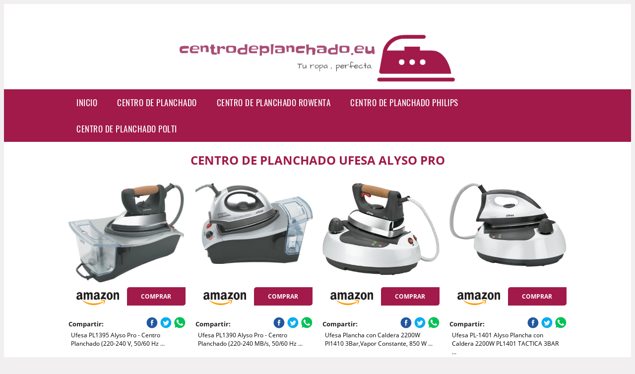

--- FILE ---
content_type: text/html; charset=UTF-8
request_url: https://www.centrodeplanchado.eu/centro-de-planchado-ufesa-alyso-pro
body_size: 10580
content:


<!DOCTYPE HTML>
<html xmlns="https://www.w3.org/1999/xhtml"  lang="es-ES" dir="ltr">
<head>
<!-- INCLUDE HEAD -->


<!-- Google Tag Manager -->
<script>(function(w,d,s,l,i){w[l]=w[l]||[];w[l].push({'gtm.start':
new Date().getTime(),event:'gtm.js'});var f=d.getElementsByTagName(s)[0],
j=d.createElement(s),dl=l!='dataLayer'?'&l='+l:'';j.async=true;j.src=
'https://www.googletagmanager.com/gtm.js?id='+i+dl;f.parentNode.insertBefore(j,f);
})(window,document,'script','dataLayer','GTM-MHZPLN8');</script>
<!-- End Google Tag Manager -->



<meta charset="UTF-8">
<meta name="p:domain_verify" content="a4e7bbe15783a21722058323b98cd190"/>
<meta name="MobileOptimized" content="width" />
<style type="text/css"> body {background-color:#f1efef!important;}  section {margin-bottom:20px; width:100%; float:left; clear:both;}  .imagenrelacionada {width:100%; height:200px; overflow:hidden; background:#fff;}  .imagenrelacionada img {max-width:100%; max-height:100%;}  .bloque-tarjetaS6 .imagenrelacionada {height: auto;}#textaco22{width: 100%; padding: 30px 10% 0 10%; background: #fff;columns:2;} a{color:#a11a49!important;text-decoration:none!important;}  a:hover {text-decoratrion:none!important;}  .boton-segundo {background: #a11a49; border-radius: 5px 0px 5px 0px; color: #fff!important; font-weight: bold; text-transform: uppercase; padding: 10px 1%; margin: 10px 0%; width: 48%; float: left; display: block; text-align: center; font-size: 12px;} .tarjeta{background:#fff;margin:10px 0 20px 0;}.bannerito{background-position:fixed; background-attachment: fixed!important;}.bloque-tarjeta p{height: 100px;overflow: hidden;}.bloque-tarjetaS6 p{height: 100px;overflow: hidden;}.bloque-tarjeta h3{height:43px;overflow:hidden;font-size:20px;}.bloque-tarjetaS6 h3{height:40px;overflow:hidden;font-size:20px;}.bloque-tarjeta, .bloque-tarjetaS6{padding:20px 10%;max-width: 100%; overflow: hidden;} .bloque-tarjeta img{max-width: 100%; height: 100%;max-height:200px; text-align: center; margin: auto; float: none; display: block;}  .bloque-tarjetaS6 img{width: 100%; max-height: 100%; text-align: center; margin: auto; float: none; display: block;} .inicio {margin: 40px 0 30px 0;} .button-more-information {margin-top: 20px;height: 32px;text-align: left;}.button-telephone {margin-top: 20px;height: 32px;text-align: center;}.more-information {color: #fff!important;background: #a11a49;padding: 5px 10px 5px 10px;border-radius: 3px;font-family: 'Open Sans', sans-serif;font-size: 14px;font-weight: 400;text-decoration: none;letter-spacing: 0.5px;}.more-information:hover {color: #fff;background: #9e9e9e;}.telefonillo {color: #fff;background: #434ead;padding: 5px 13px 5px 13px;border-radius: 3px;font-family: 'Open Sans', sans-serif;font-size: 24px;font-weight: 600;text-transform: uppercase;text-decoration: none;letter-spacing: 0.5px;}.telefonillo:hover {color: #fff;background: #2d2d2d;}.boton-circulos {padding-top: 8px;}  .relacionadas {text-transform:uppercase; font-weight:bold; text-align:center;}  .relacionadas .x3 a {margin-bottom:10px; display:block;}  .relacionadas-f {text-transform:uppercase; font-weight:bold; text-align:center;}  .relacionadas-f .x3 a {color:#fff!important; margin-bottom:25px; display:block;}  .relacionadas-f h3 {display:none;}  .labels {background: #a11a49; color: #fff!important; padding: 10px; font-size: 10px; font-weight: bold; float: left; margin: 5px; text-transform: uppercase;}.labels:hover {background: #333;} footer {margin-top:35px; width:98%; clear:both; background:#333; text-align:center; font-family: sans-serif; padding-left:1%; padding-right:1%; padding-top:20px; padding-bottom:20px;}  footer .x3 h2 {color:#b465c1; font-family: 'Open Sans', sans-serif; text-transform: uppercase;}  footer .x3 p {color:#fff;}  .x2 {width:14.6666%; margin:0 1% 0 1%; display:block; float:left; position:relative;}  .x2 h3 {font-size:15px; font-family: 'Open Sans', sans-serif; text-transform: uppercase;}  .x2 p {font-size:12px; text-align:left!important; height:65px!important;}  .x3 h1, .x3 h2 {font-size:18px; color:#a11a49; font-family: 'Open Sans', sans-serif; text-transform: uppercase; text-align:center;}  .x3 p {font-size:14px;}  .x3 {width:23%; margin:0 1% 0 1%; display:block; float:left; position:relative;}  .s4 {width:31.333%; margin:0 1% 0 1%; display:block; float:left; position:relative;}  .s4 h1, .s4 h2 {color:#a11a49; font-family: 'Open Sans', sans-serif; text-transform: uppercase;}  .s6 {width:48%; margin:0 1% 0 1%; display:block; float:left; position:relative;}  .s6 h2 {background: #a11a49; color: #fff; margin: 0; padding: 10px; text-align: center; font-family: 'Open Sans', sans-serif; text-transform: uppercase;}  .s6 h2 a {color: #fff; cursor: default;}  .s9 {width:73%; margin:0 1% 0 1%; display:block; float:left; position:relative;}  .s9 h2 {color:#a11a49; font-family: 'Open Sans', sans-serif; text-transform: uppercase;} .textaco{columns:2;} .tituloentrada {color:#a11a49; font-family: 'Open Sans', sans-serif; margin:20px 0 0 0; text-transform: uppercase; padding-bottom:30px; text-align: center; font-size: 1.5em;}  .s12 {width:100%; margin:0 0 0 0; display:block; float:left; position:relative;}  .s12 p{padding: 0 5px;text-align:justify;}  .parrafitos {height: 50px; overflow: hidden;}  .parrafitos-footer {height: 50px; overflow: hidden; color:#fff!important;}  .sbanner {width:100%; padding:20px 0 20px 0; margin:auto; display:block; float:left; position:relative; background: #a11a49 url(https://www.centrodeplanchado.eu/img/fondo-chulo.png); text-align:center;}  .sbanner h2 {color:#fff; font-size:35px; margin-bottom:0; font-family: 'Open Sans', sans-serif; text-transform: uppercase;}  .sbanner h3 {color:#fff; font-size:30px; font-weight:100; margin-top:0; font-family: 'Open Sans', sans-serif; font-weight:light; text-transform: uppercase;}  .img-peq {width:100%; max-width:320px; height:200px; overflow:hidden; display:block;}  .img-peq img {max-width:100%; max-height:100%;}  .img-peqx {margin-top:15px; width:100%; max-width:320px; height:170px;}  .img-peqx img {width:100%;}  .img-enanas {width:100%; max-width:200px; height:200px;}  .img-enanas img {width:100%;}  .img-entrada {width:100%; max-width:900px; height:400px;}  .img-entrada img {width:100%;}  .img-peq-cuadrada {width:100%; max-width:320px; height:320px;}  .img-peq-cuadrada img {width:100%;}  .img-med {width:100%; max-width:450px; height:250px;}  .img-med img {width:100%;}  .img-peq-alargada {width:100%; max-width:640px; height:320px;}  .img-peq-alargada img {width:100%;}  .img-peq2 {margin-top:15px; display:none; width:100%; max-width:320px; height:170px; background-size: 100% auto;}  .img-peq2 img {width:100%;}  .video {width:100%; max-width:600px; height:auto;}  .video img {width:100%;}  .containerere {width:100%; height:auto; margin:auto; background:#fff; margin-top:0; font-family: 'Open Sans', sans-serif;}  .info {color:#fff!important; background:#a11a49!important;}  .info:hover {background:#a74d75!important;}  .boton-centro {color:#fff; font-weight:bold; text-transform:uppercase; padding:10px 1%; margin:10px auto; width: 36%; display: block;text-align:center;border-radius:4px; background:#333; font-size:14px;}  .boton-rel {width:100%!important; color:#fff; font-weight:bold; text-transform:uppercase; padding:10px 1%; margin:10px 1%; float: left; display: block;text-align:center;border-radius:4px; background:#a11a49; font-size:12px;}  .boton {color:#fff; font-weight:bold; text-transform:uppercase; padding:10px 1%; margin:10px 1%; width: 46%; float: left; display: block;text-align:center;border-radius:4px; background:#fff; font-size:12px;}  .boton img {width:80%;}  .boton2 {color:#fff!important; font-weight:bold; text-transform:uppercase; padding:10px 1%; margin:10px 1%; width: 98%; float: left; display: block;text-align:center;border-radius:4px; background:#a11a49; font-size:14px;}  .content {width:90%; margin:auto; clear:both;}  .elh1 {padding:9px; font-size:18px; color:#fff!important; background: #a74d75 url(https://www.centrodeplanchado.eu/img/fondo-chulo.png); text-align:center; margin:0; text-transform:uppercase; font-weight:900;}  header {width:100%;}  .logotipo {width:100%; margin-left:auto; margin-right:auto;text-align:center; height:140px; padding-top:10px;}  .logotipo img {top:10px; position:relative; max-height:130px;}  .telefono img {float:right; margin-right:1%; top:20px; position:relative;}  .telefono {margin-left:1%; margin-right:1%; width:48%; float:left; height:130px; margin-top:10px;}  @media only screen and (max-width:1330px) {.x2 {width:23%;} }  @media only screen and (max-width:920px) {.x2, .x3 {width:48%;}  .textaco{columns:1;}}  @media only screen and (max-width:520px) {.inicio {margin:auto!important;float:none;} #textaco22 {columns:1;}  .slider {display:none;}  .textaco{columns:1;} .x2 {width:98%;}  .x3 p {font-size:16px;}  .x3 h1, .x3 h2 {font-size:25px;}  .x3 {width:98%;}  .x3 .img-peqx {display:none;}  .x3 .img-peq2 {display:block;}  .s4 {width:98%;}  .s6 {width:98%;}  .s9 {width:98%;}  .telefono {width:98%; height:auto; float:none; text-align:center; margin:auto; margin-top:1%;}  .logotipo {width:98%; height:auto; float:none; text-align:center; margin:auto; margin-top:1%;}  .telefono img {float:none; margin-right:0; top:15px;}  .logotipo img {width:100%; float:none; margin-left:0; top:15px;} }   .slider {width: 100%; margin: auto; overflow: hidden;}  .slider ul {display: flex; padding: 0; width: 400%; margin-top:0; animation: cambio 20s infinite alternate linear;}  .slider li {width: 100%; list-style: none;}  .slider img {width: 100%;}  @keyframes cambio {0% {margin-left: 0;} 20% {margin-left: 0;} 25% {margin-left: -100%;} 45% {margin-left: -100%;} 50% {margin-left: -200%;} 70% {margin-left: -200%;} 75% {margin-left: -300%;} 100% {margin-left: -300%;}} .redondos{width:100%;}.redondos a{margin-top:-5px;}.carrito, .compartir-f{float:right;width:23px;height:23px;margin-left:5px;}.carrito:hover, .compartir-f:hover{float:right;opacity:0.8;}.carrito img, .compartir-f img{width:100%;}.puntuacion{color:#333;font-weight:bold;float:left;margin:5px 0 0 5px;}.compartir{float:left;}.e1{float:left;}.estrellitas{width:100%;font-size:13px;font-weight:bold;float:left;color:#222; padding: 5px 0;}</style><meta content='MADRID SPAIN' name='Geography'/><meta NAME='city' content='MADRID'/><meta content='SPAIN' name='country'/><meta NAME='Language' content='es'/><link rel="alternate" type="application/rss+xml" href="https://www.centrodeplanchado.eu/atom.xml"><script type='application/ld+json'> {"@context": "https://schema.org", "@type": "Place", "geo": {"@type": "GeoCoordinates", "latitude": "40.43786975948415", "longitude": "-3.8196206842121603"} , "name": "MADRID"} ,</script><script type="application/ld+json"> {"@context": "https://schema.org", "@type": "Organization", "address": {"@type": "PostalAddress", "addressLocality": "MADRID", "streetAddress": "Plaza España, 1, Madrid"} , "description": "centro de planchado", "name": "Centrodeplanchado.eu", "telephone": "", "image": "http://www.centrodeplanchado.eu/img/logotipo.gif"}</script><script type="application/ld+json"> {"@context": "https://schema.org", "@type": "LocalBusiness", "address": {"@type": "PostalAddress", "addressLocality": "MADRID", "streetAddress": "Plaza España, 1, Madrid"} , "description": "centro de planchado", "name": "Centrodeplanchado.eu", "telephone": "", "image": "http://www.centrodeplanchado.eu/img/logotipo.gif", "pricerange": "30 a 300 euros"}</script><script type="application/ld+json"> {"@context": "https://schema.org", "@type": "BreadcrumbList", "itemListElement": [ {"@type": "ListItem", "position": 1, "item": {"@id": "https://www.centrodeplanchado.eu/", "name": "✅ ✅ LA MEJOR SELECCIÓN ✅ ✅", "image": "http://www.centrodeplanchado.eu/img/logotipo.gif"} } , {"@type": "ListItem", "position": 2, "item": {"@id": "https://www.centrodeplanchado.eu/", "name": "✅ ✅ LA MEJOR SELECCIÓN ✅ ✅", "image": "http://www.centrodeplanchado.eu/img/logotipo.gif"} } , {"@type": "ListItem", "position": 3, "item": {"@id": "https://www.centrodeplanchado.eu/", "name": "✅ ✅ LA MEJOR SELECCIÓN ✅ ✅", "image": "http://www.centrodeplanchado.eu/img/logotipo.gif"} } , {"@type": "ListItem", "position": 4, "item": {"@id": "https://www.centrodeplanchado.eu/", "name": "✅ ✅ LA MEJOR SELECCIÓN ✅ ✅", "image": "http://www.centrodeplanchado.eu/img/logotipo.gif"} } ]}</script><style>  @font-face {font-family: 'Open Sans'; font-style: normal; font-weight: 300; src: local('Open Sans Light'), local('OpenSans-Light'), url(https://fonts.gstatic.com/s/opensans/v13/DXI1ORHCpsQm3Vp6mXoaTT0LW-43aMEzIO6XUTLjad8.woff2) format('woff2'); unicode-range: U+0100-024F, U+1E00-1EFF, U+20A0-20AB, U+20AD-20CF, U+2C60-2C7F, U+A720-A7FF;}   @font-face {font-family: 'Open Sans'; font-style: normal; font-weight: 300; src: local('Open Sans Light'), local('OpenSans-Light'), url(https://fonts.gstatic.com/s/opensans/v13/DXI1ORHCpsQm3Vp6mXoaTegdm0LZdjqr5-oayXSOefg.woff2) format('woff2'); unicode-range: U+0000-00FF, U+0131, U+0152-0153, U+02C6, U+02DA, U+02DC, U+2000-206F, U+2074, U+20AC, U+2212, U+2215;}   @font-face {font-family: 'Open Sans'; font-style: normal; font-weight: 400; src: local('Open Sans'), local('OpenSans'), url(https://fonts.gstatic.com/s/opensans/v13/u-WUoqrET9fUeobQW7jkRRJtnKITppOI_IvcXXDNrsc.woff2) format('woff2'); unicode-range: U+0100-024F, U+1E00-1EFF, U+20A0-20AB, U+20AD-20CF, U+2C60-2C7F, U+A720-A7FF;}   @font-face {font-family: 'Open Sans'; font-style: normal; font-weight: 400; src: local('Open Sans'), local('OpenSans'), url(https://fonts.gstatic.com/s/opensans/v13/cJZKeOuBrn4kERxqtaUH3VtXRa8TVwTICgirnJhmVJw.woff2) format('woff2'); unicode-range: U+0000-00FF, U+0131, U+0152-0153, U+02C6, U+02DA, U+02DC, U+2000-206F, U+2074, U+20AC, U+2212, U+2215;}   @font-face {font-family: 'Open Sans'; font-style: normal; font-weight: 700; src: local('Open Sans Bold'), local('OpenSans-Bold'), url(https://fonts.gstatic.com/s/opensans/v13/k3k702ZOKiLJc3WVjuplzD0LW-43aMEzIO6XUTLjad8.woff2) format('woff2'); unicode-range: U+0100-024F, U+1E00-1EFF, U+20A0-20AB, U+20AD-20CF, U+2C60-2C7F, U+A720-A7FF;}   @font-face {font-family: 'Open Sans'; font-style: normal; font-weight: 700; src: local('Open Sans Bold'), local('OpenSans-Bold'), url(https://fonts.gstatic.com/s/opensans/v13/k3k702ZOKiLJc3WVjuplzOgdm0LZdjqr5-oayXSOefg.woff2) format('woff2'); unicode-range: U+0000-00FF, U+0131, U+0152-0153, U+02C6, U+02DA, U+02DC, U+2000-206F, U+2074, U+20AC, U+2212, U+2215;}   @font-face {font-family: 'Open Sans'; font-style: normal; font-weight: 800; src: local('Open Sans Extrabold'), local('OpenSans-Extrabold'), url(https://fonts.gstatic.com/s/opensans/v13/EInbV5DfGHOiMmvb1Xr-hj0LW-43aMEzIO6XUTLjad8.woff2) format('woff2'); unicode-range: U+0100-024F, U+1E00-1EFF, U+20A0-20AB, U+20AD-20CF, U+2C60-2C7F, U+A720-A7FF;}   @font-face {font-family: 'Open Sans'; font-style: normal; font-weight: 800; src: local('Open Sans Extrabold'), local('OpenSans-Extrabold'), url(https://fonts.gstatic.com/s/opensans/v13/EInbV5DfGHOiMmvb1Xr-hugdm0LZdjqr5-oayXSOefg.woff2) format('woff2'); unicode-range: U+0000-00FF, U+0131, U+0152-0153, U+02C6, U+02DA, U+02DC, U+2000-206F, U+2074, U+20AC, U+2212, U+2215;}   @font-face {font-family: 'Open Sans'; font-style: italic; font-weight: 400; src: local('Open Sans Italic'), local('OpenSans-Italic'), url(https://fonts.gstatic.com/s/opensans/v13/xjAJXh38I15wypJXxuGMBiYE0-AqJ3nfInTTiDXDjU4.woff2) format('woff2'); unicode-range: U+0100-024F, U+1E00-1EFF, U+20A0-20AB, U+20AD-20CF, U+2C60-2C7F, U+A720-A7FF;}   @font-face {font-family: 'Open Sans'; font-style: italic; font-weight: 400; src: local('Open Sans Italic'), local('OpenSans-Italic'), url(https://fonts.gstatic.com/s/opensans/v13/xjAJXh38I15wypJXxuGMBo4P5ICox8Kq3LLUNMylGO4.woff2) format('woff2'); unicode-range: U+0000-00FF, U+0131, U+0152-0153, U+02C6, U+02DA, U+02DC, U+2000-206F, U+2074, U+20AC, U+2212, U+2215;}  @font-face {font-family: 'Oswald'; font-style: normal; font-weight: 300; src: local('Oswald Light'), local('Oswald-Light'), url(https://fonts.gstatic.com/s/oswald/v13/l1cOQ90roY9yC7voEhngDBJtnKITppOI_IvcXXDNrsc.woff2) format('woff2'); unicode-range: U+0100-024F, U+1E00-1EFF, U+20A0-20AB, U+20AD-20CF, U+2C60-2C7F, U+A720-A7FF;}@font-face {font-family: 'Oswald'; font-style: normal; font-weight: 300; src: local('Oswald Light'), local('Oswald-Light'), url(https://fonts.gstatic.com/s/oswald/v13/HqHm7BVC_nzzTui2lzQTDVtXRa8TVwTICgirnJhmVJw.woff2) format('woff2'); unicode-range: U+0000-00FF, U+0131, U+0152-0153, U+02C6, U+02DA, U+02DC, U+2000-206F, U+2074, U+20AC, U+2212, U+2215;}@font-face {font-family: 'Oswald'; font-style: normal; font-weight: 400; src: local('Oswald Regular'), local('Oswald-Regular'), url(https://fonts.gstatic.com/s/oswald/v13/yg0glPPxXUISnKUejCX4qfesZW2xOQ-xsNqO47m55DA.woff2) format('woff2'); unicode-range: U+0100-024F, U+1E00-1EFF, U+20A0-20AB, U+20AD-20CF, U+2C60-2C7F, U+A720-A7FF;}@font-face {font-family: 'Oswald'; font-style: normal; font-weight: 400; src: local('Oswald Regular'), local('Oswald-Regular'), url(https://fonts.gstatic.com/s/oswald/v13/pEobIV_lL25TKBpqVI_a2w.woff2) format('woff2'); unicode-range: U+0000-00FF, U+0131, U+0152-0153, U+02C6, U+02DA, U+02DC, U+2000-206F, U+2074, U+20AC, U+2212, U+2215;}@font-face {font-family: 'Oswald'; font-style: normal; font-weight: 600; src: local('Oswald SemiBold'), local('Oswald-SemiBold'), url(https://fonts.gstatic.com/s/oswald/v13/FVV1uRqs2-G7nbyX6T7UGRJtnKITppOI_IvcXXDNrsc.woff2) format('woff2'); unicode-range: U+0100-024F, U+1E00-1EFF, U+20A0-20AB, U+20AD-20CF, U+2C60-2C7F, U+A720-A7FF;}@font-face {font-family: 'Oswald'; font-style: normal; font-weight: 600; src: local('Oswald SemiBold'), local('Oswald-SemiBold'), url(https://fonts.gstatic.com/s/oswald/v13/y5-5zezrZlJHkmIVxRH3BVtXRa8TVwTICgirnJhmVJw.woff2) format('woff2'); unicode-range: U+0000-00FF, U+0131, U+0152-0153, U+02C6, U+02DA, U+02DC, U+2000-206F, U+2074, U+20AC, U+2212, U+2215;}@font-face {font-family: 'Oswald'; font-style: normal; font-weight: 700; src: local('Oswald Bold'), local('Oswald-Bold'), url(https://fonts.gstatic.com/s/oswald/v13/dI-qzxlKVQA6TUC5RKSb3xJtnKITppOI_IvcXXDNrsc.woff2) format('woff2'); unicode-range: U+0100-024F, U+1E00-1EFF, U+20A0-20AB, U+20AD-20CF, U+2C60-2C7F, U+A720-A7FF;}@font-face {font-family: 'Oswald'; font-style: normal; font-weight: 700; src: local('Oswald Bold'), local('Oswald-Bold'), url(https://fonts.gstatic.com/s/oswald/v13/bH7276GfdCjMjApa_dkG6VtXRa8TVwTICgirnJhmVJw.woff2) format('woff2'); unicode-range: U+0000-00FF, U+0131, U+0152-0153, U+02C6, U+02DA, U+02DC, U+2000-206F, U+2074, U+20AC, U+2212, U+2215;}</style><link rel="shortcut icon" href="/img/favicon.ico"><meta name="viewport" content="width=device-width, initial-scale=1, maximum-scale=1"><title>Centro de planchado ufesa alyso pro | Los mejores centros de planchado.</title><meta name="title" content="Centro de planchado ufesa alyso pro" /><meta name="description" content="Centro de planchado ufesa alyso pro" /><meta name="keywords" content="Centro de planchado ufesa alyso pro" /><meta name="twitter:card" value="summary"><meta property="og:title" content="Centro de planchado ufesa alyso pro" /><meta property="og:type" content="article" /><meta property="og:url" content="http://" /><meta property="og:image" content="https://images-na.ssl-images-amazon.com/images/I/41BnhgqTmQL._AC_.jpg" /><meta property="og:description" content="Centro de planchado ufesa alyso pro" /></head><body><noscript><iframe src="https://www.googletagmanager.com/ns.html?id=GTM-MHZPLN8"height="0" width="0" style="display:none;visibility:hidden"></iframe></noscript><div class="containerere">﻿<header> <div class="logotipo"><a href="/" title="Inicio"><img alt="Logotipo" src="/img/logotipo.gif" /></a></div></header><nav><label for="drop" class="toggle-main"></label><input type="checkbox" id="drop" /><ul class="menu"> <li class="firstitem"><a href="https://www.centrodeplanchado.eu/">Inicio</a></li> <li><a href='/centro-de-planchado' title='centro de planchado'>centro de planchado</a></li><li><a href='/centro-de-planchado-rowenta' title='centro de planchado rowenta'>centro de planchado rowenta</a></li><li><a href='/centro-de-planchado-philips' title='centro de planchado philips'>centro de planchado philips</a></li><li><a href='/centro-de-planchado-polti' title='centro de planchado polti'>centro de planchado polti</a></li></ul></nav><style>  .toggle, [id^=drop] {display: none;}  .toggle-main, [id^=drop] {display: none;}  .menu {padding: 0 10%;}  nav {margin: 0; padding: 0; background-color: #a11a49; }  nav:after {content: ""; display: table; clear: both;}  nav ul {padding: 0; margin: 0; list-style: none; position: relative;}  nav ul li {margin: 0px; display: inline-block; float: left; background-color: #a11a49;  font-family: 'Oswald', sans-serif; text-transform: uppercase; font-size: 16px; letter-spacing: 0.5px; font-weight: 400;}  nav a {display: block; padding: 14px 20px; color: #fff!important;  font-size: 17px; text-decoration: none; text-align:left;}  nav a:hover {background-color: #a74d75; }  nav ul ul {display: none; position: absolute; z-index: 9999;}  nav ul li:hover > ul {display: inherit;}  nav ul ul li {width: 250px; float: none; display: list-item; position: relative;}  nav ul ul ul li {position: relative; top: -60px; left: 170px;}  li > a:after {content: ' +';}  li > a:only-child:after {content: '';}   @media all and (max-width: 768px) {nav {margin: 15px 0 0 0;}  .toggle + a, .menu {display: none; padding: 0px!important;}  .toggle-main + a, .menu {display: none; padding: 0px!important;}  .toggle {display: block; background-color: #a11a49; padding: 14px 20px; color: #FFF; font-size: 17px; text-decoration: none; border: none; cursor: pointer;}  .toggle-main {display: block; background-color: #a11a49!important; padding: 14px 30px; color: #ffffff; min-height:20px; font-family: 'Oswald', sans-serif; letter-spacing: 0.5px; text-transform: uppercase; font-size: 18px; font-weight: 400; text-decoration: none; border: none; background: url(https://www.centrodeplanchado.eu/img/menu-icon.png) no-repeat; background-position: left; cursor: pointer; margin-left: 15px;}  .toggle:hover {background-color: #a74d75;}  [id^=drop]:checked + ul {display: block;}  nav ul li {display: block; width: 100%;}  nav ul ul .toggle, nav ul ul a {padding: 0 40px;}  nav ul ul ul a {padding: 0 80px;}  nav a:hover, nav ul ul ul a {background-color: #a74d75;}  nav ul li ul li .toggle, nav ul ul a, nav ul ul ul a {padding: 14px 20px; color: #FFF; font-size: 17px; background-color: #212121;}  nav ul ul {float: none; position: static; color: #fff;}  nav ul ul li:hover > ul, nav ul li:hover > ul {display: none;}  nav ul ul li {display: block; width: 100%;}  nav ul ul ul li {position: static;} }  @media all and (max-width: 330px) {nav ul li {display: block; width: 94%;} }     .hvr-rectangle-menu {display: inline-block; vertical-align: middle; -webkit-transform: translateZ(0); transform: translateZ(0); -webkit-backface-visibility: hidden; backface-visibility: hidden; -moz-osx-font-smoothing: grayscale; position: relative; -webkit-transition-property: color; transition-property: color; -webkit-transition-duration: 0.3s; transition-duration: 0.3s; width: 100%; padding: 20px 0 17px 0; font-family: 'Oswald', sans-serif; text-transform: uppercase; color: #004a90!important; font-size: 14px; letter-spacing: 2px; text-align: left; text-decoration: none; margin-bottom: 10px;}  div.effects-buttons a.hvr-rectangle-menu:nth-child(odd) {background:#eee;}  div.effects-buttons a.hvr-rectangle-menu:nth-child(even) {background: #ddd;}  .hvr-rectangle-menu:before {content: ""; position: absolute; z-index: -1; top: 0; left: 0; right: 0; bottom: 0; background: #bbb; -webkit-transform: scale(0); transform: scale(0); -webkit-transition-property: transform; transition-property: transform; -webkit-transition-duration: 0.3s; transition-duration: 0.3s; -webkit-transition-timing-function: ease-out; transition-timing-function: ease-out;}  .hvr-rectangle-menu:hover, .hvr-rectangle-menu:focus, .hvr-rectangle-menu:active {color: #004a90!important;}  .hvr-rectangle-menu:hover:before, .hvr-rectangle-menu:focus:before, .hvr-rectangle-menu:active:before {-webkit-transform: scale(1); transform: scale(1);}   .hvr-rectangle-menu div {margin-left:20px; display:block;}  .bannerProducto, .bannerProductom {width: 100%;} .bannerProducto img {width: 100%; height: 100%; object-fit: cover;}.bannerProductom img {width: 100%; height: 100%; object-fit: cover;}.bannerProductom {display:none!important;}@media only screen and (max-width: 800px) {.bannerProducto {display:none!important;} .bannerProductom {display:block!important;} }</style><div class="content"><h1 class="tituloentrada">Centro de planchado ufesa alyso pro</h1><section class="posts-section"><div class="s12"> <div class="content">  <section id="main-results-section"> <div class="x2"> <a class="img-peq" href="https://www.amazon.es/Ufesa-PL1395-Alyso-Pro-Planchado/dp/B0055ZM5GM?tag=damysus-21" title="Ufesa PL1395 Alyso Pro - Centro Planchado (220-240 V, 50/60 Hz ..." target="_blank" rel="nofollow external"><img alt="Ufesa PL1395 Alyso Pro - Centro Planchado (220-240 V, 50/60 Hz ..." src="https://images-na.ssl-images-amazon.com/images/I/41BnhgqTmQL._AC_.jpg"/></a> <a class="boton" rel="external nofollow" href="https://www.amazon.es/Ufesa-PL1395-Alyso-Pro-Planchado/dp/B0055ZM5GM?tag=damysus-21" target="_blank"><img src="img/amazon.gif"/></a> <a class="boton-segundo" rel="external nofollow" target="_blank" href="https://www.amazon.es/Ufesa-PL1395-Alyso-Pro-Planchado/dp/B0055ZM5GM?tag=damysus-21">Comprar</a> <div class="estrellitas"> <div class="redondos"> <span class="compartir">Compartir:</span> <a href="whatsapp://send?text=https://www.amazon.es/Ufesa-PL1395-Alyso-Pro-Planchado/dp/B0055ZM5GM?tag=damysus-21" class="compartir-f" target="_blank"><img src="img/icono-whatsapp.gif"/></a> <a href="https://www.twitter.com/share?url=https://www.amazon.es/Ufesa-PL1395-Alyso-Pro-Planchado/dp/B0055ZM5GM?tag=damysus-21" class="compartir-f" target="_blank"><img src="img/icono-twitter.gif"/></a> <a href="https://www.facebook.com/sharer.php?u=https://www.amazon.es/Ufesa-PL1395-Alyso-Pro-Planchado/dp/B0055ZM5GM?tag=damysus-21" class="compartir-f" target="_blank"><img src="img/icono-facebook.gif"/></a></div> </div> <p class="parrafitos">Ufesa PL1395 Alyso Pro - Centro Planchado (220-240 V, 50/60 Hz ...</p></div><div class="x2"> <a class="img-peq" href="https://www.amazon.es/Ufesa-PL1390-Alyso-Pro-Planchado/dp/B0055ZM59E?tag=damysus-21" title="Ufesa PL1390 Alyso Pro - Centro Planchado (220-240 MB/s, 50/60 Hz ..." target="_blank" rel="nofollow external"><img alt="Ufesa PL1390 Alyso Pro - Centro Planchado (220-240 MB/s, 50/60 Hz ..." src="https://images-na.ssl-images-amazon.com/images/I/41Bl77lWjVL._AC_.jpg"/></a> <a class="boton" rel="external nofollow" href="https://www.amazon.es/Ufesa-PL1390-Alyso-Pro-Planchado/dp/B0055ZM59E?tag=damysus-21" target="_blank"><img src="img/amazon.gif"/></a> <a class="boton-segundo" rel="external nofollow" target="_blank" href="https://www.amazon.es/Ufesa-PL1390-Alyso-Pro-Planchado/dp/B0055ZM59E?tag=damysus-21">Comprar</a> <div class="estrellitas"> <div class="redondos"> <span class="compartir">Compartir:</span> <a href="whatsapp://send?text=https://www.amazon.es/Ufesa-PL1390-Alyso-Pro-Planchado/dp/B0055ZM59E?tag=damysus-21" class="compartir-f" target="_blank"><img src="img/icono-whatsapp.gif"/></a> <a href="https://www.twitter.com/share?url=https://www.amazon.es/Ufesa-PL1390-Alyso-Pro-Planchado/dp/B0055ZM59E?tag=damysus-21" class="compartir-f" target="_blank"><img src="img/icono-twitter.gif"/></a> <a href="https://www.facebook.com/sharer.php?u=https://www.amazon.es/Ufesa-PL1390-Alyso-Pro-Planchado/dp/B0055ZM59E?tag=damysus-21" class="compartir-f" target="_blank"><img src="img/icono-facebook.gif"/></a></div> </div> <p class="parrafitos">Ufesa PL1390 Alyso Pro - Centro Planchado (220-240 MB/s, 50/60 Hz ...</p></div><div class="x2"> <a class="img-peq" href="https://www.amazon.es/Ufesa-PL1410-Centro-Planchado-antracita/dp/B0055ZM79W?tag=damysus-21" title="Ufesa Plancha con Caldera 2200W Pl1410 3Bar,Vapor Constante, 850 W ..." target="_blank" rel="nofollow external"><img alt="Ufesa Plancha con Caldera 2200W Pl1410 3Bar,Vapor Constante, 850 W ..." src="https://images-na.ssl-images-amazon.com/images/I/71lO8kQoMeL._AC_SL1500_.jpg"/></a> <a class="boton" rel="external nofollow" href="https://www.amazon.es/Ufesa-PL1410-Centro-Planchado-antracita/dp/B0055ZM79W?tag=damysus-21" target="_blank"><img src="img/amazon.gif"/></a> <a class="boton-segundo" rel="external nofollow" target="_blank" href="https://www.amazon.es/Ufesa-PL1410-Centro-Planchado-antracita/dp/B0055ZM79W?tag=damysus-21">Comprar</a> <div class="estrellitas"> <div class="redondos"> <span class="compartir">Compartir:</span> <a href="whatsapp://send?text=https://www.amazon.es/Ufesa-PL1410-Centro-Planchado-antracita/dp/B0055ZM79W?tag=damysus-21" class="compartir-f" target="_blank"><img src="img/icono-whatsapp.gif"/></a> <a href="https://www.twitter.com/share?url=https://www.amazon.es/Ufesa-PL1410-Centro-Planchado-antracita/dp/B0055ZM79W?tag=damysus-21" class="compartir-f" target="_blank"><img src="img/icono-twitter.gif"/></a> <a href="https://www.facebook.com/sharer.php?u=https://www.amazon.es/Ufesa-PL1410-Centro-Planchado-antracita/dp/B0055ZM79W?tag=damysus-21" class="compartir-f" target="_blank"><img src="img/icono-facebook.gif"/></a></div> </div> <p class="parrafitos">Ufesa Plancha con Caldera 2200W Pl1410 3Bar,Vapor Constante, 850 W ...</p></div><div class="x2"> <a class="img-peq" href="https://www.amazon.es/Ufesa-PL1401-Centro-planchado-blanco/dp/B0055ZM69I?tag=damysus-21" title="Ufesa PL-1401 Alyso Plancha con Caldera 2200W PL1401 TACTICA 3BAR ..." target="_blank" rel="nofollow external"><img alt="Ufesa PL-1401 Alyso Plancha con Caldera 2200W PL1401 TACTICA 3BAR ..." src="https://images-na.ssl-images-amazon.com/images/I/61jvppM27IL._AC_SX522_.jpg"/></a> <a class="boton" rel="external nofollow" href="https://www.amazon.es/Ufesa-PL1401-Centro-planchado-blanco/dp/B0055ZM69I?tag=damysus-21" target="_blank"><img src="img/amazon.gif"/></a> <a class="boton-segundo" rel="external nofollow" target="_blank" href="https://www.amazon.es/Ufesa-PL1401-Centro-planchado-blanco/dp/B0055ZM69I?tag=damysus-21">Comprar</a> <div class="estrellitas"> <div class="redondos"> <span class="compartir">Compartir:</span> <a href="whatsapp://send?text=https://www.amazon.es/Ufesa-PL1401-Centro-planchado-blanco/dp/B0055ZM69I?tag=damysus-21" class="compartir-f" target="_blank"><img src="img/icono-whatsapp.gif"/></a> <a href="https://www.twitter.com/share?url=https://www.amazon.es/Ufesa-PL1401-Centro-planchado-blanco/dp/B0055ZM69I?tag=damysus-21" class="compartir-f" target="_blank"><img src="img/icono-twitter.gif"/></a> <a href="https://www.facebook.com/sharer.php?u=https://www.amazon.es/Ufesa-PL1401-Centro-planchado-blanco/dp/B0055ZM69I?tag=damysus-21" class="compartir-f" target="_blank"><img src="img/icono-facebook.gif"/></a></div> </div> <p class="parrafitos">Ufesa PL-1401 Alyso Plancha con Caldera 2200W PL1401 TACTICA 3BAR ...</p></div><div class="x2"> <a class="img-peq" href="https://www.amazon.es/Ufesa-PL1445-Centro-de-planchado/dp/B00A8ZIBOE?tag=damysus-21" title="Ufesa PL1445 - Centro de Planchado, Vapor Continuo de 85 g/min ..." target="_blank" rel="nofollow external"><img alt="Ufesa PL1445 - Centro de Planchado, Vapor Continuo de 85 g/min ..." src="https://images-na.ssl-images-amazon.com/images/I/812sLBp9vyL._AC_SL1500_.jpg"/></a> <a class="boton" rel="external nofollow" href="https://www.amazon.es/Ufesa-PL1445-Centro-de-planchado/dp/B00A8ZIBOE?tag=damysus-21" target="_blank"><img src="img/amazon.gif"/></a> <a class="boton-segundo" rel="external nofollow" target="_blank" href="https://www.amazon.es/Ufesa-PL1445-Centro-de-planchado/dp/B00A8ZIBOE?tag=damysus-21">Comprar</a> <div class="estrellitas"> <div class="redondos"> <span class="compartir">Compartir:</span> <a href="whatsapp://send?text=https://www.amazon.es/Ufesa-PL1445-Centro-de-planchado/dp/B00A8ZIBOE?tag=damysus-21" class="compartir-f" target="_blank"><img src="img/icono-whatsapp.gif"/></a> <a href="https://www.twitter.com/share?url=https://www.amazon.es/Ufesa-PL1445-Centro-de-planchado/dp/B00A8ZIBOE?tag=damysus-21" class="compartir-f" target="_blank"><img src="img/icono-twitter.gif"/></a> <a href="https://www.facebook.com/sharer.php?u=https://www.amazon.es/Ufesa-PL1445-Centro-de-planchado/dp/B00A8ZIBOE?tag=damysus-21" class="compartir-f" target="_blank"><img src="img/icono-facebook.gif"/></a></div> </div> <p class="parrafitos">Ufesa PL1445 - Centro de Planchado, Vapor Continuo de 85 g/min ...</p></div><div class="x2"> <a class="img-peq" href="https://www.amazon.es/Ufesa-PL1440-planchado-autonom%C3%ADa-ilimitada/dp/B008HPPXHA?tag=damysus-21" title="Ufesa PL1440 - Centro de planchado, autonomía ilimitada y presión ..." target="_blank" rel="nofollow external"><img alt="Ufesa PL1440 - Centro de planchado, autonomía ilimitada y presión ..." src="https://images-na.ssl-images-amazon.com/images/I/818o-rDyr-L._AC_SL1500_.jpg"/></a> <a class="boton" rel="external nofollow" href="https://www.amazon.es/Ufesa-PL1440-planchado-autonom%C3%ADa-ilimitada/dp/B008HPPXHA?tag=damysus-21" target="_blank"><img src="img/amazon.gif"/></a> <a class="boton-segundo" rel="external nofollow" target="_blank" href="https://www.amazon.es/Ufesa-PL1440-planchado-autonom%C3%ADa-ilimitada/dp/B008HPPXHA?tag=damysus-21">Comprar</a> <div class="estrellitas"> <div class="redondos"> <span class="compartir">Compartir:</span> <a href="whatsapp://send?text=https://www.amazon.es/Ufesa-PL1440-planchado-autonom%C3%ADa-ilimitada/dp/B008HPPXHA?tag=damysus-21" class="compartir-f" target="_blank"><img src="img/icono-whatsapp.gif"/></a> <a href="https://www.twitter.com/share?url=https://www.amazon.es/Ufesa-PL1440-planchado-autonom%C3%ADa-ilimitada/dp/B008HPPXHA?tag=damysus-21" class="compartir-f" target="_blank"><img src="img/icono-twitter.gif"/></a> <a href="https://www.facebook.com/sharer.php?u=https://www.amazon.es/Ufesa-PL1440-planchado-autonom%C3%ADa-ilimitada/dp/B008HPPXHA?tag=damysus-21" class="compartir-f" target="_blank"><img src="img/icono-facebook.gif"/></a></div> </div> <p class="parrafitos">Ufesa PL1440 - Centro de planchado, autonomía ilimitada y presión ...</p></div><div class="x2"> <a class="img-peq" href="https://www.amazon.es/Ufesa-PL1401-Centro-planchado-blanco/dp/B0055ZM69I?tag=damysus-21" title="Ufesa PL-1401 Alyso Plancha con Caldera 2200W PL1401 TACTICA 3BAR ..." target="_blank" rel="nofollow external"><img alt="Ufesa PL-1401 Alyso Plancha con Caldera 2200W PL1401 TACTICA 3BAR ..." src="https://images-na.ssl-images-amazon.com/images/I/41rG6nBfp1L._SR600%2C315_PIWhiteStrip%2CBottomLeft%2C0%2C35_PIStarRatingFOUR%2CBottomLeft%2C360%2C-6_SR600%2C315_ZA(59%20Reviews)%2C445%2C286%2C400%2C400%2Carial%2C12%2C4%2C0%2C0%2C5_SCLZZZZZZZ_.jpg"/></a> <a class="boton" rel="external nofollow" href="https://www.amazon.es/Ufesa-PL1401-Centro-planchado-blanco/dp/B0055ZM69I?tag=damysus-21" target="_blank"><img src="img/amazon.gif"/></a> <a class="boton-segundo" rel="external nofollow" target="_blank" href="https://www.amazon.es/Ufesa-PL1401-Centro-planchado-blanco/dp/B0055ZM69I?tag=damysus-21">Comprar</a> <div class="estrellitas"> <div class="redondos"> <span class="compartir">Compartir:</span> <a href="whatsapp://send?text=https://www.amazon.es/Ufesa-PL1401-Centro-planchado-blanco/dp/B0055ZM69I?tag=damysus-21" class="compartir-f" target="_blank"><img src="img/icono-whatsapp.gif"/></a> <a href="https://www.twitter.com/share?url=https://www.amazon.es/Ufesa-PL1401-Centro-planchado-blanco/dp/B0055ZM69I?tag=damysus-21" class="compartir-f" target="_blank"><img src="img/icono-twitter.gif"/></a> <a href="https://www.facebook.com/sharer.php?u=https://www.amazon.es/Ufesa-PL1401-Centro-planchado-blanco/dp/B0055ZM69I?tag=damysus-21" class="compartir-f" target="_blank"><img src="img/icono-facebook.gif"/></a></div> </div> <p class="parrafitos">Ufesa PL-1401 Alyso Plancha con Caldera 2200W PL1401 TACTICA 3BAR ...</p></div><div class="x2"> <a class="img-peq" href="https://www.amazon.es/Ufesa-PL1440-planchado-autonom%C3%ADa-ilimitada/dp/B008HPPXHA?tag=damysus-21" title="Ufesa PL1440 - Centro de planchado, autonomía ilimitada y presión ..." target="_blank" rel="nofollow external"><img alt="Ufesa PL1440 - Centro de planchado, autonomía ilimitada y presión ..." src="https://images-na.ssl-images-amazon.com/images/I/61j55unPd3L._AC_SL1417_.jpg"/></a> <a class="boton" rel="external nofollow" href="https://www.amazon.es/Ufesa-PL1440-planchado-autonom%C3%ADa-ilimitada/dp/B008HPPXHA?tag=damysus-21" target="_blank"><img src="img/amazon.gif"/></a> <a class="boton-segundo" rel="external nofollow" target="_blank" href="https://www.amazon.es/Ufesa-PL1440-planchado-autonom%C3%ADa-ilimitada/dp/B008HPPXHA?tag=damysus-21">Comprar</a> <div class="estrellitas"> <div class="redondos"> <span class="compartir">Compartir:</span> <a href="whatsapp://send?text=https://www.amazon.es/Ufesa-PL1440-planchado-autonom%C3%ADa-ilimitada/dp/B008HPPXHA?tag=damysus-21" class="compartir-f" target="_blank"><img src="img/icono-whatsapp.gif"/></a> <a href="https://www.twitter.com/share?url=https://www.amazon.es/Ufesa-PL1440-planchado-autonom%C3%ADa-ilimitada/dp/B008HPPXHA?tag=damysus-21" class="compartir-f" target="_blank"><img src="img/icono-twitter.gif"/></a> <a href="https://www.facebook.com/sharer.php?u=https://www.amazon.es/Ufesa-PL1440-planchado-autonom%C3%ADa-ilimitada/dp/B008HPPXHA?tag=damysus-21" class="compartir-f" target="_blank"><img src="img/icono-facebook.gif"/></a></div> </div> <p class="parrafitos">Ufesa PL1440 - Centro de planchado, autonomía ilimitada y presión ...</p></div><div class="x2"> <a class="img-peq" href="https://www.amazon.es/Ufesa-PL1401-Centro-planchado-blanco/dp/B0055ZM69I?tag=damysus-21" title="Ufesa PL-1401 Alyso Plancha con Caldera 2200W PL1401 TACTICA 3BAR ..." target="_blank" rel="nofollow external"><img alt="Ufesa PL-1401 Alyso Plancha con Caldera 2200W PL1401 TACTICA 3BAR ..." src="https://images-na.ssl-images-amazon.com/images/I/414RQYbanEL._AC_SY450_.jpg"/></a> <a class="boton" rel="external nofollow" href="https://www.amazon.es/Ufesa-PL1401-Centro-planchado-blanco/dp/B0055ZM69I?tag=damysus-21" target="_blank"><img src="img/amazon.gif"/></a> <a class="boton-segundo" rel="external nofollow" target="_blank" href="https://www.amazon.es/Ufesa-PL1401-Centro-planchado-blanco/dp/B0055ZM69I?tag=damysus-21">Comprar</a> <div class="estrellitas"> <div class="redondos"> <span class="compartir">Compartir:</span> <a href="whatsapp://send?text=https://www.amazon.es/Ufesa-PL1401-Centro-planchado-blanco/dp/B0055ZM69I?tag=damysus-21" class="compartir-f" target="_blank"><img src="img/icono-whatsapp.gif"/></a> <a href="https://www.twitter.com/share?url=https://www.amazon.es/Ufesa-PL1401-Centro-planchado-blanco/dp/B0055ZM69I?tag=damysus-21" class="compartir-f" target="_blank"><img src="img/icono-twitter.gif"/></a> <a href="https://www.facebook.com/sharer.php?u=https://www.amazon.es/Ufesa-PL1401-Centro-planchado-blanco/dp/B0055ZM69I?tag=damysus-21" class="compartir-f" target="_blank"><img src="img/icono-facebook.gif"/></a></div> </div> <p class="parrafitos">Ufesa PL-1401 Alyso Plancha con Caldera 2200W PL1401 TACTICA 3BAR ...</p></div><div class="x2"> <a class="img-peq" href="https://www.amazon.es/Ufesa-PL1401-Centro-planchado-blanco/dp/B0055ZM69I?tag=damysus-21" title="Ufesa PL-1401 Alyso Plancha con Caldera 2200W PL1401 TACTICA 3BAR ..." target="_blank" rel="nofollow external"><img alt="Ufesa PL-1401 Alyso Plancha con Caldera 2200W PL1401 TACTICA 3BAR ..." src="https://images-na.ssl-images-amazon.com/images/I/41waSaD1syL._AC_SX466_.jpg"/></a> <a class="boton" rel="external nofollow" href="https://www.amazon.es/Ufesa-PL1401-Centro-planchado-blanco/dp/B0055ZM69I?tag=damysus-21" target="_blank"><img src="img/amazon.gif"/></a> <a class="boton-segundo" rel="external nofollow" target="_blank" href="https://www.amazon.es/Ufesa-PL1401-Centro-planchado-blanco/dp/B0055ZM69I?tag=damysus-21">Comprar</a> <div class="estrellitas"> <div class="redondos"> <span class="compartir">Compartir:</span> <a href="whatsapp://send?text=https://www.amazon.es/Ufesa-PL1401-Centro-planchado-blanco/dp/B0055ZM69I?tag=damysus-21" class="compartir-f" target="_blank"><img src="img/icono-whatsapp.gif"/></a> <a href="https://www.twitter.com/share?url=https://www.amazon.es/Ufesa-PL1401-Centro-planchado-blanco/dp/B0055ZM69I?tag=damysus-21" class="compartir-f" target="_blank"><img src="img/icono-twitter.gif"/></a> <a href="https://www.facebook.com/sharer.php?u=https://www.amazon.es/Ufesa-PL1401-Centro-planchado-blanco/dp/B0055ZM69I?tag=damysus-21" class="compartir-f" target="_blank"><img src="img/icono-facebook.gif"/></a></div> </div> <p class="parrafitos">Ufesa PL-1401 Alyso Plancha con Caldera 2200W PL1401 TACTICA 3BAR ...</p></div><div class="x2"> <a class="img-peq" href="https://www.amazon.es/Ufesa-Plancha-PV1100-litros-Cer%C3%A1mica/dp/B00NBVIHYQ?tag=damysus-21" title="Ufesa Plancha A Vapor PV1100, 2400 W, 0.25 litros, Cerámica, Verde ..." target="_blank" rel="nofollow external"><img alt="Ufesa Plancha A Vapor PV1100, 2400 W, 0.25 litros, Cerámica, Verde ..." src="https://images-na.ssl-images-amazon.com/images/I/81gacwgEBEL._AC_SX679_.jpg"/></a> <a class="boton" rel="external nofollow" href="https://www.amazon.es/Ufesa-Plancha-PV1100-litros-Cer%C3%A1mica/dp/B00NBVIHYQ?tag=damysus-21" target="_blank"><img src="img/amazon.gif"/></a> <a class="boton-segundo" rel="external nofollow" target="_blank" href="https://www.amazon.es/Ufesa-Plancha-PV1100-litros-Cer%C3%A1mica/dp/B00NBVIHYQ?tag=damysus-21">Comprar</a> <div class="estrellitas"> <div class="redondos"> <span class="compartir">Compartir:</span> <a href="whatsapp://send?text=https://www.amazon.es/Ufesa-Plancha-PV1100-litros-Cer%C3%A1mica/dp/B00NBVIHYQ?tag=damysus-21" class="compartir-f" target="_blank"><img src="img/icono-whatsapp.gif"/></a> <a href="https://www.twitter.com/share?url=https://www.amazon.es/Ufesa-Plancha-PV1100-litros-Cer%C3%A1mica/dp/B00NBVIHYQ?tag=damysus-21" class="compartir-f" target="_blank"><img src="img/icono-twitter.gif"/></a> <a href="https://www.facebook.com/sharer.php?u=https://www.amazon.es/Ufesa-Plancha-PV1100-litros-Cer%C3%A1mica/dp/B00NBVIHYQ?tag=damysus-21" class="compartir-f" target="_blank"><img src="img/icono-facebook.gif"/></a></div> </div> <p class="parrafitos">Ufesa Plancha A Vapor PV1100, 2400 W, 0.25 litros, Cerámica, Verde ...</p></div><div class="x2"> <a class="img-peq" href="https://www.amazon.es/Ufesa-Plancha-PV1100-litros-Cer%C3%A1mica/dp/B00NBVIHYQ?tag=damysus-21" title="Ufesa Plancha A Vapor PV1100, 2400 W, 0.25 litros, Cerámica, Verde ..." target="_blank" rel="nofollow external"><img alt="Ufesa Plancha A Vapor PV1100, 2400 W, 0.25 litros, Cerámica, Verde ..." src="https://images-na.ssl-images-amazon.com/images/I/71sCFXftFlL._AC_SY355_.jpg"/></a> <a class="boton" rel="external nofollow" href="https://www.amazon.es/Ufesa-Plancha-PV1100-litros-Cer%C3%A1mica/dp/B00NBVIHYQ?tag=damysus-21" target="_blank"><img src="img/amazon.gif"/></a> <a class="boton-segundo" rel="external nofollow" target="_blank" href="https://www.amazon.es/Ufesa-Plancha-PV1100-litros-Cer%C3%A1mica/dp/B00NBVIHYQ?tag=damysus-21">Comprar</a> <div class="estrellitas"> <div class="redondos"> <span class="compartir">Compartir:</span> <a href="whatsapp://send?text=https://www.amazon.es/Ufesa-Plancha-PV1100-litros-Cer%C3%A1mica/dp/B00NBVIHYQ?tag=damysus-21" class="compartir-f" target="_blank"><img src="img/icono-whatsapp.gif"/></a> <a href="https://www.twitter.com/share?url=https://www.amazon.es/Ufesa-Plancha-PV1100-litros-Cer%C3%A1mica/dp/B00NBVIHYQ?tag=damysus-21" class="compartir-f" target="_blank"><img src="img/icono-twitter.gif"/></a> <a href="https://www.facebook.com/sharer.php?u=https://www.amazon.es/Ufesa-Plancha-PV1100-litros-Cer%C3%A1mica/dp/B00NBVIHYQ?tag=damysus-21" class="compartir-f" target="_blank"><img src="img/icono-facebook.gif"/></a></div> </div> <p class="parrafitos">Ufesa Plancha A Vapor PV1100, 2400 W, 0.25 litros, Cerámica, Verde ...</p></div><div class="x2"> <a class="img-peq" href="https://www.amazon.es/Ufesa-PL1445-Centro-de-planchado/dp/B00A8ZIBOE?tag=damysus-21" title="Ufesa PL1445 - Centro de Planchado, Vapor Continuo de 85 g/min ..." target="_blank" rel="nofollow external"><img alt="Ufesa PL1445 - Centro de Planchado, Vapor Continuo de 85 g/min ..." src="https://images-na.ssl-images-amazon.com/images/I/61Nsha9oydL._AC_SX569_.jpg"/></a> <a class="boton" rel="external nofollow" href="https://www.amazon.es/Ufesa-PL1445-Centro-de-planchado/dp/B00A8ZIBOE?tag=damysus-21" target="_blank"><img src="img/amazon.gif"/></a> <a class="boton-segundo" rel="external nofollow" target="_blank" href="https://www.amazon.es/Ufesa-PL1445-Centro-de-planchado/dp/B00A8ZIBOE?tag=damysus-21">Comprar</a> <div class="estrellitas"> <div class="redondos"> <span class="compartir">Compartir:</span> <a href="whatsapp://send?text=https://www.amazon.es/Ufesa-PL1445-Centro-de-planchado/dp/B00A8ZIBOE?tag=damysus-21" class="compartir-f" target="_blank"><img src="img/icono-whatsapp.gif"/></a> <a href="https://www.twitter.com/share?url=https://www.amazon.es/Ufesa-PL1445-Centro-de-planchado/dp/B00A8ZIBOE?tag=damysus-21" class="compartir-f" target="_blank"><img src="img/icono-twitter.gif"/></a> <a href="https://www.facebook.com/sharer.php?u=https://www.amazon.es/Ufesa-PL1445-Centro-de-planchado/dp/B00A8ZIBOE?tag=damysus-21" class="compartir-f" target="_blank"><img src="img/icono-facebook.gif"/></a></div> </div> <p class="parrafitos">Ufesa PL1445 - Centro de Planchado, Vapor Continuo de 85 g/min ...</p></div><div class="x2"> <a class="img-peq" href="https://www.amazon.es/Ufesa-PL1390-Alyso-Pro-Planchado/dp/B0055ZM59E?tag=damysus-21" title="Ufesa PL1390 Alyso Pro - Centro Planchado (220-240 MB/s, 50/60 Hz ..." target="_blank" rel="nofollow external"><img alt="Ufesa PL1390 Alyso Pro - Centro Planchado (220-240 MB/s, 50/60 Hz ..." src="https://images-na.ssl-images-amazon.com/images/I/41dBpbZ2H-L._AC_.jpg"/></a> <a class="boton" rel="external nofollow" href="https://www.amazon.es/Ufesa-PL1390-Alyso-Pro-Planchado/dp/B0055ZM59E?tag=damysus-21" target="_blank"><img src="img/amazon.gif"/></a> <a class="boton-segundo" rel="external nofollow" target="_blank" href="https://www.amazon.es/Ufesa-PL1390-Alyso-Pro-Planchado/dp/B0055ZM59E?tag=damysus-21">Comprar</a> <div class="estrellitas"> <div class="redondos"> <span class="compartir">Compartir:</span> <a href="whatsapp://send?text=https://www.amazon.es/Ufesa-PL1390-Alyso-Pro-Planchado/dp/B0055ZM59E?tag=damysus-21" class="compartir-f" target="_blank"><img src="img/icono-whatsapp.gif"/></a> <a href="https://www.twitter.com/share?url=https://www.amazon.es/Ufesa-PL1390-Alyso-Pro-Planchado/dp/B0055ZM59E?tag=damysus-21" class="compartir-f" target="_blank"><img src="img/icono-twitter.gif"/></a> <a href="https://www.facebook.com/sharer.php?u=https://www.amazon.es/Ufesa-PL1390-Alyso-Pro-Planchado/dp/B0055ZM59E?tag=damysus-21" class="compartir-f" target="_blank"><img src="img/icono-facebook.gif"/></a></div> </div> <p class="parrafitos">Ufesa PL1390 Alyso Pro - Centro Planchado (220-240 MB/s, 50/60 Hz ...</p></div><div class="x2"> <a class="img-peq" href="https://www.amazon.es/Ufesa-PL1395-Alyso-Pro-Planchado/dp/B0055ZM5GM?tag=damysus-21" title="Ufesa PL1395 Alyso Pro - Centro Planchado (220-240 V, 50/60 Hz ..." target="_blank" rel="nofollow external"><img alt="Ufesa PL1395 Alyso Pro - Centro Planchado (220-240 V, 50/60 Hz ..." src="https://images-na.ssl-images-amazon.com/images/I/41j3fE2lqFL._AC_.jpg"/></a> <a class="boton" rel="external nofollow" href="https://www.amazon.es/Ufesa-PL1395-Alyso-Pro-Planchado/dp/B0055ZM5GM?tag=damysus-21" target="_blank"><img src="img/amazon.gif"/></a> <a class="boton-segundo" rel="external nofollow" target="_blank" href="https://www.amazon.es/Ufesa-PL1395-Alyso-Pro-Planchado/dp/B0055ZM5GM?tag=damysus-21">Comprar</a> <div class="estrellitas"> <div class="redondos"> <span class="compartir">Compartir:</span> <a href="whatsapp://send?text=https://www.amazon.es/Ufesa-PL1395-Alyso-Pro-Planchado/dp/B0055ZM5GM?tag=damysus-21" class="compartir-f" target="_blank"><img src="img/icono-whatsapp.gif"/></a> <a href="https://www.twitter.com/share?url=https://www.amazon.es/Ufesa-PL1395-Alyso-Pro-Planchado/dp/B0055ZM5GM?tag=damysus-21" class="compartir-f" target="_blank"><img src="img/icono-twitter.gif"/></a> <a href="https://www.facebook.com/sharer.php?u=https://www.amazon.es/Ufesa-PL1395-Alyso-Pro-Planchado/dp/B0055ZM5GM?tag=damysus-21" class="compartir-f" target="_blank"><img src="img/icono-facebook.gif"/></a></div> </div> <p class="parrafitos">Ufesa PL1395 Alyso Pro - Centro Planchado (220-240 V, 50/60 Hz ...</p></div><div class="x2"> <a class="img-peq" href="https://www.amazon.es/Ufesa-PL1401-Centro-planchado-blanco/dp/B0055ZM69I?tag=damysus-21" title="Ufesa PL-1401 Alyso Plancha con Caldera 2200W PL1401 TACTICA 3BAR ..." target="_blank" rel="nofollow external"><img alt="Ufesa PL-1401 Alyso Plancha con Caldera 2200W PL1401 TACTICA 3BAR ..." src="https://images-na.ssl-images-amazon.com/images/I/41c3xNSBI-L._AC_.jpg"/></a> <a class="boton" rel="external nofollow" href="https://www.amazon.es/Ufesa-PL1401-Centro-planchado-blanco/dp/B0055ZM69I?tag=damysus-21" target="_blank"><img src="img/amazon.gif"/></a> <a class="boton-segundo" rel="external nofollow" target="_blank" href="https://www.amazon.es/Ufesa-PL1401-Centro-planchado-blanco/dp/B0055ZM69I?tag=damysus-21">Comprar</a> <div class="estrellitas"> <div class="redondos"> <span class="compartir">Compartir:</span> <a href="whatsapp://send?text=https://www.amazon.es/Ufesa-PL1401-Centro-planchado-blanco/dp/B0055ZM69I?tag=damysus-21" class="compartir-f" target="_blank"><img src="img/icono-whatsapp.gif"/></a> <a href="https://www.twitter.com/share?url=https://www.amazon.es/Ufesa-PL1401-Centro-planchado-blanco/dp/B0055ZM69I?tag=damysus-21" class="compartir-f" target="_blank"><img src="img/icono-twitter.gif"/></a> <a href="https://www.facebook.com/sharer.php?u=https://www.amazon.es/Ufesa-PL1401-Centro-planchado-blanco/dp/B0055ZM69I?tag=damysus-21" class="compartir-f" target="_blank"><img src="img/icono-facebook.gif"/></a></div> </div> <p class="parrafitos">Ufesa PL-1401 Alyso Plancha con Caldera 2200W PL1401 TACTICA 3BAR ...</p></div><div class="x2"> <a class="img-peq" href="https://www.amazon.es/Ufesa-PL1410-Centro-Planchado-antracita/dp/B0055ZM79W?tag=damysus-21" title="Ufesa Plancha con Caldera 2200W Pl1410 3Bar,Vapor Constante, 850 W ..." target="_blank" rel="nofollow external"><img alt="Ufesa Plancha con Caldera 2200W Pl1410 3Bar,Vapor Constante, 850 W ..." src="https://m.media-amazon.com/images/S/aplus-media/sota/dcc09b04-d9fe-4b49-b471-b65bf8f03d01.jpg"/></a> <a class="boton" rel="external nofollow" href="https://www.amazon.es/Ufesa-PL1410-Centro-Planchado-antracita/dp/B0055ZM79W?tag=damysus-21" target="_blank"><img src="img/amazon.gif"/></a> <a class="boton-segundo" rel="external nofollow" target="_blank" href="https://www.amazon.es/Ufesa-PL1410-Centro-Planchado-antracita/dp/B0055ZM79W?tag=damysus-21">Comprar</a> <div class="estrellitas"> <div class="redondos"> <span class="compartir">Compartir:</span> <a href="whatsapp://send?text=https://www.amazon.es/Ufesa-PL1410-Centro-Planchado-antracita/dp/B0055ZM79W?tag=damysus-21" class="compartir-f" target="_blank"><img src="img/icono-whatsapp.gif"/></a> <a href="https://www.twitter.com/share?url=https://www.amazon.es/Ufesa-PL1410-Centro-Planchado-antracita/dp/B0055ZM79W?tag=damysus-21" class="compartir-f" target="_blank"><img src="img/icono-twitter.gif"/></a> <a href="https://www.facebook.com/sharer.php?u=https://www.amazon.es/Ufesa-PL1410-Centro-Planchado-antracita/dp/B0055ZM79W?tag=damysus-21" class="compartir-f" target="_blank"><img src="img/icono-facebook.gif"/></a></div> </div> <p class="parrafitos">Ufesa Plancha con Caldera 2200W Pl1410 3Bar,Vapor Constante, 850 W ...</p></div><div class="x2"> <a class="img-peq" href="https://www.amazon.es/Ufesa-PL1410-Centro-Planchado-antracita/dp/B0055ZM79W?tag=damysus-21" title="Ufesa Plancha con Caldera 2200W Pl1410 3Bar,Vapor Constante, 850 W ..." target="_blank" rel="nofollow external"><img alt="Ufesa Plancha con Caldera 2200W Pl1410 3Bar,Vapor Constante, 850 W ..." src="https://m.media-amazon.com/images/I/717dm6LV1wL._AC_SS350_.jpg"/></a> <a class="boton" rel="external nofollow" href="https://www.amazon.es/Ufesa-PL1410-Centro-Planchado-antracita/dp/B0055ZM79W?tag=damysus-21" target="_blank"><img src="img/amazon.gif"/></a> <a class="boton-segundo" rel="external nofollow" target="_blank" href="https://www.amazon.es/Ufesa-PL1410-Centro-Planchado-antracita/dp/B0055ZM79W?tag=damysus-21">Comprar</a> <div class="estrellitas"> <div class="redondos"> <span class="compartir">Compartir:</span> <a href="whatsapp://send?text=https://www.amazon.es/Ufesa-PL1410-Centro-Planchado-antracita/dp/B0055ZM79W?tag=damysus-21" class="compartir-f" target="_blank"><img src="img/icono-whatsapp.gif"/></a> <a href="https://www.twitter.com/share?url=https://www.amazon.es/Ufesa-PL1410-Centro-Planchado-antracita/dp/B0055ZM79W?tag=damysus-21" class="compartir-f" target="_blank"><img src="img/icono-twitter.gif"/></a> <a href="https://www.facebook.com/sharer.php?u=https://www.amazon.es/Ufesa-PL1410-Centro-Planchado-antracita/dp/B0055ZM79W?tag=damysus-21" class="compartir-f" target="_blank"><img src="img/icono-facebook.gif"/></a></div> </div> <p class="parrafitos">Ufesa Plancha con Caldera 2200W Pl1410 3Bar,Vapor Constante, 850 W ...</p></div><div class="x2"> <a class="img-peq" href="https://www.amazon.es/Ufesa-Plancha-PV1100-litros-Cer%C3%A1mica/dp/B00NBVIHYQ?tag=damysus-21" title="Ufesa Plancha A Vapor PV1100, 2400 W, 0.25 litros, Cerámica, Verde ..." target="_blank" rel="nofollow external"><img alt="Ufesa Plancha A Vapor PV1100, 2400 W, 0.25 litros, Cerámica, Verde ..." src="https://images-na.ssl-images-amazon.com/images/I/71CZAtBOdML._AC_SL1500_.jpg"/></a> <a class="boton" rel="external nofollow" href="https://www.amazon.es/Ufesa-Plancha-PV1100-litros-Cer%C3%A1mica/dp/B00NBVIHYQ?tag=damysus-21" target="_blank"><img src="img/amazon.gif"/></a> <a class="boton-segundo" rel="external nofollow" target="_blank" href="https://www.amazon.es/Ufesa-Plancha-PV1100-litros-Cer%C3%A1mica/dp/B00NBVIHYQ?tag=damysus-21">Comprar</a> <div class="estrellitas"> <div class="redondos"> <span class="compartir">Compartir:</span> <a href="whatsapp://send?text=https://www.amazon.es/Ufesa-Plancha-PV1100-litros-Cer%C3%A1mica/dp/B00NBVIHYQ?tag=damysus-21" class="compartir-f" target="_blank"><img src="img/icono-whatsapp.gif"/></a> <a href="https://www.twitter.com/share?url=https://www.amazon.es/Ufesa-Plancha-PV1100-litros-Cer%C3%A1mica/dp/B00NBVIHYQ?tag=damysus-21" class="compartir-f" target="_blank"><img src="img/icono-twitter.gif"/></a> <a href="https://www.facebook.com/sharer.php?u=https://www.amazon.es/Ufesa-Plancha-PV1100-litros-Cer%C3%A1mica/dp/B00NBVIHYQ?tag=damysus-21" class="compartir-f" target="_blank"><img src="img/icono-facebook.gif"/></a></div> </div> <p class="parrafitos">Ufesa Plancha A Vapor PV1100, 2400 W, 0.25 litros, Cerámica, Verde ...</p></div><div class="x2"> <a class="img-peq" href="https://www.amazon.es/Ufesa-Plancha-PV1100-litros-Cer%C3%A1mica/dp/B00NBVIHYQ?tag=damysus-21" title="Ufesa Plancha A Vapor PV1100, 2400 W, 0.25 litros, Cerámica, Verde ..." target="_blank" rel="nofollow external"><img alt="Ufesa Plancha A Vapor PV1100, 2400 W, 0.25 litros, Cerámica, Verde ..." src="https://images-na.ssl-images-amazon.com/images/I/713aU1kVjgL._AC_SX522_.jpg"/></a> <a class="boton" rel="external nofollow" href="https://www.amazon.es/Ufesa-Plancha-PV1100-litros-Cer%C3%A1mica/dp/B00NBVIHYQ?tag=damysus-21" target="_blank"><img src="img/amazon.gif"/></a> <a class="boton-segundo" rel="external nofollow" target="_blank" href="https://www.amazon.es/Ufesa-Plancha-PV1100-litros-Cer%C3%A1mica/dp/B00NBVIHYQ?tag=damysus-21">Comprar</a> <div class="estrellitas"> <div class="redondos"> <span class="compartir">Compartir:</span> <a href="whatsapp://send?text=https://www.amazon.es/Ufesa-Plancha-PV1100-litros-Cer%C3%A1mica/dp/B00NBVIHYQ?tag=damysus-21" class="compartir-f" target="_blank"><img src="img/icono-whatsapp.gif"/></a> <a href="https://www.twitter.com/share?url=https://www.amazon.es/Ufesa-Plancha-PV1100-litros-Cer%C3%A1mica/dp/B00NBVIHYQ?tag=damysus-21" class="compartir-f" target="_blank"><img src="img/icono-twitter.gif"/></a> <a href="https://www.facebook.com/sharer.php?u=https://www.amazon.es/Ufesa-Plancha-PV1100-litros-Cer%C3%A1mica/dp/B00NBVIHYQ?tag=damysus-21" class="compartir-f" target="_blank"><img src="img/icono-facebook.gif"/></a></div> </div> <p class="parrafitos">Ufesa Plancha A Vapor PV1100, 2400 W, 0.25 litros, Cerámica, Verde ...</p></div><div class="x2"> <a class="img-peq" href="https://www.amazon.es/Ufesa-PL1410-Centro-Planchado-antracita/dp/B0055ZM79W?tag=damysus-21" title="Ufesa Plancha con Caldera 2200W Pl1410 3Bar,Vapor Constante, 850 W ..." target="_blank" rel="nofollow external"><img alt="Ufesa Plancha con Caldera 2200W Pl1410 3Bar,Vapor Constante, 850 W ..." src="https://images-na.ssl-images-amazon.com/images/I/51ZLreg5DcL._AC_.jpg"/></a> <a class="boton" rel="external nofollow" href="https://www.amazon.es/Ufesa-PL1410-Centro-Planchado-antracita/dp/B0055ZM79W?tag=damysus-21" target="_blank"><img src="img/amazon.gif"/></a> <a class="boton-segundo" rel="external nofollow" target="_blank" href="https://www.amazon.es/Ufesa-PL1410-Centro-Planchado-antracita/dp/B0055ZM79W?tag=damysus-21">Comprar</a> <div class="estrellitas"> <div class="redondos"> <span class="compartir">Compartir:</span> <a href="whatsapp://send?text=https://www.amazon.es/Ufesa-PL1410-Centro-Planchado-antracita/dp/B0055ZM79W?tag=damysus-21" class="compartir-f" target="_blank"><img src="img/icono-whatsapp.gif"/></a> <a href="https://www.twitter.com/share?url=https://www.amazon.es/Ufesa-PL1410-Centro-Planchado-antracita/dp/B0055ZM79W?tag=damysus-21" class="compartir-f" target="_blank"><img src="img/icono-twitter.gif"/></a> <a href="https://www.facebook.com/sharer.php?u=https://www.amazon.es/Ufesa-PL1410-Centro-Planchado-antracita/dp/B0055ZM79W?tag=damysus-21" class="compartir-f" target="_blank"><img src="img/icono-facebook.gif"/></a></div> </div> <p class="parrafitos">Ufesa Plancha con Caldera 2200W Pl1410 3Bar,Vapor Constante, 850 W ...</p></div><div class="x2"> <a class="img-peq" href="https://www.amazon.es/Ufesa-Plancha-PV1100-litros-Cer%C3%A1mica/dp/B00NBVIHYQ?tag=damysus-21" title="Ufesa Plancha A Vapor PV1100, 2400 W, 0.25 litros, Cerámica, Verde ..." target="_blank" rel="nofollow external"><img alt="Ufesa Plancha A Vapor PV1100, 2400 W, 0.25 litros, Cerámica, Verde ..." src="https://m.media-amazon.com/images/S/aplus-media/vc/1523cec0-f204-4ae2-8265-0f8624b77f0d.__CR0,0,340,680_PT0_SX150_V1___.jpg"/></a> <a class="boton" rel="external nofollow" href="https://www.amazon.es/Ufesa-Plancha-PV1100-litros-Cer%C3%A1mica/dp/B00NBVIHYQ?tag=damysus-21" target="_blank"><img src="img/amazon.gif"/></a> <a class="boton-segundo" rel="external nofollow" target="_blank" href="https://www.amazon.es/Ufesa-Plancha-PV1100-litros-Cer%C3%A1mica/dp/B00NBVIHYQ?tag=damysus-21">Comprar</a> <div class="estrellitas"> <div class="redondos"> <span class="compartir">Compartir:</span> <a href="whatsapp://send?text=https://www.amazon.es/Ufesa-Plancha-PV1100-litros-Cer%C3%A1mica/dp/B00NBVIHYQ?tag=damysus-21" class="compartir-f" target="_blank"><img src="img/icono-whatsapp.gif"/></a> <a href="https://www.twitter.com/share?url=https://www.amazon.es/Ufesa-Plancha-PV1100-litros-Cer%C3%A1mica/dp/B00NBVIHYQ?tag=damysus-21" class="compartir-f" target="_blank"><img src="img/icono-twitter.gif"/></a> <a href="https://www.facebook.com/sharer.php?u=https://www.amazon.es/Ufesa-Plancha-PV1100-litros-Cer%C3%A1mica/dp/B00NBVIHYQ?tag=damysus-21" class="compartir-f" target="_blank"><img src="img/icono-facebook.gif"/></a></div> </div> <p class="parrafitos">Ufesa Plancha A Vapor PV1100, 2400 W, 0.25 litros, Cerámica, Verde ...</p></div><div class="x2"> <a class="img-peq" href="https://www.amazon.es/Ufesa-PL1410-Centro-Planchado-antracita/dp/B0055ZM79W?tag=damysus-21" title="Ufesa Plancha con Caldera 2200W Pl1410 3Bar,Vapor Constante, 850 W ..." target="_blank" rel="nofollow external"><img alt="Ufesa Plancha con Caldera 2200W Pl1410 3Bar,Vapor Constante, 850 W ..." src="https://images-na.ssl-images-amazon.com/images/I/41SZdyX3RpL._AC_.jpg"/></a> <a class="boton" rel="external nofollow" href="https://www.amazon.es/Ufesa-PL1410-Centro-Planchado-antracita/dp/B0055ZM79W?tag=damysus-21" target="_blank"><img src="img/amazon.gif"/></a> <a class="boton-segundo" rel="external nofollow" target="_blank" href="https://www.amazon.es/Ufesa-PL1410-Centro-Planchado-antracita/dp/B0055ZM79W?tag=damysus-21">Comprar</a> <div class="estrellitas"> <div class="redondos"> <span class="compartir">Compartir:</span> <a href="whatsapp://send?text=https://www.amazon.es/Ufesa-PL1410-Centro-Planchado-antracita/dp/B0055ZM79W?tag=damysus-21" class="compartir-f" target="_blank"><img src="img/icono-whatsapp.gif"/></a> <a href="https://www.twitter.com/share?url=https://www.amazon.es/Ufesa-PL1410-Centro-Planchado-antracita/dp/B0055ZM79W?tag=damysus-21" class="compartir-f" target="_blank"><img src="img/icono-twitter.gif"/></a> <a href="https://www.facebook.com/sharer.php?u=https://www.amazon.es/Ufesa-PL1410-Centro-Planchado-antracita/dp/B0055ZM79W?tag=damysus-21" class="compartir-f" target="_blank"><img src="img/icono-facebook.gif"/></a></div> </div> <p class="parrafitos">Ufesa Plancha con Caldera 2200W Pl1410 3Bar,Vapor Constante, 850 W ...</p></div><div class="x2"> <a class="img-peq" href="https://www.amazon.es/Ufesa-PL1445-Centro-de-planchado/dp/B00A8ZIBOE?tag=damysus-21" title="Ufesa PL1445 - Centro de Planchado, Vapor Continuo de 85 g/min ..." target="_blank" rel="nofollow external"><img alt="Ufesa PL1445 - Centro de Planchado, Vapor Continuo de 85 g/min ..." src="https://images-na.ssl-images-amazon.com/images/I/71CYL3tl2uL._AC_SX679_.jpg"/></a> <a class="boton" rel="external nofollow" href="https://www.amazon.es/Ufesa-PL1445-Centro-de-planchado/dp/B00A8ZIBOE?tag=damysus-21" target="_blank"><img src="img/amazon.gif"/></a> <a class="boton-segundo" rel="external nofollow" target="_blank" href="https://www.amazon.es/Ufesa-PL1445-Centro-de-planchado/dp/B00A8ZIBOE?tag=damysus-21">Comprar</a> <div class="estrellitas"> <div class="redondos"> <span class="compartir">Compartir:</span> <a href="whatsapp://send?text=https://www.amazon.es/Ufesa-PL1445-Centro-de-planchado/dp/B00A8ZIBOE?tag=damysus-21" class="compartir-f" target="_blank"><img src="img/icono-whatsapp.gif"/></a> <a href="https://www.twitter.com/share?url=https://www.amazon.es/Ufesa-PL1445-Centro-de-planchado/dp/B00A8ZIBOE?tag=damysus-21" class="compartir-f" target="_blank"><img src="img/icono-twitter.gif"/></a> <a href="https://www.facebook.com/sharer.php?u=https://www.amazon.es/Ufesa-PL1445-Centro-de-planchado/dp/B00A8ZIBOE?tag=damysus-21" class="compartir-f" target="_blank"><img src="img/icono-facebook.gif"/></a></div> </div> <p class="parrafitos">Ufesa PL1445 - Centro de Planchado, Vapor Continuo de 85 g/min ...</p></div><div class="x2"> <a class="img-peq" href="https://www.amazon.es/Ufesa-Plancha-PV1100-litros-Cer%C3%A1mica/dp/B00NBVIHYQ?tag=damysus-21" title="Ufesa Plancha A Vapor PV1100, 2400 W, 0.25 litros, Cerámica, Verde ..." target="_blank" rel="nofollow external"><img alt="Ufesa Plancha A Vapor PV1100, 2400 W, 0.25 litros, Cerámica, Verde ..." src="https://m.media-amazon.com/images/S/aplus-media/vc/7f7ebb1f-7862-4ede-aada-378b4648be89.__CR0,0,340,680_PT0_SX150_V1___.jpg"/></a> <a class="boton" rel="external nofollow" href="https://www.amazon.es/Ufesa-Plancha-PV1100-litros-Cer%C3%A1mica/dp/B00NBVIHYQ?tag=damysus-21" target="_blank"><img src="img/amazon.gif"/></a> <a class="boton-segundo" rel="external nofollow" target="_blank" href="https://www.amazon.es/Ufesa-Plancha-PV1100-litros-Cer%C3%A1mica/dp/B00NBVIHYQ?tag=damysus-21">Comprar</a> <div class="estrellitas"> <div class="redondos"> <span class="compartir">Compartir:</span> <a href="whatsapp://send?text=https://www.amazon.es/Ufesa-Plancha-PV1100-litros-Cer%C3%A1mica/dp/B00NBVIHYQ?tag=damysus-21" class="compartir-f" target="_blank"><img src="img/icono-whatsapp.gif"/></a> <a href="https://www.twitter.com/share?url=https://www.amazon.es/Ufesa-Plancha-PV1100-litros-Cer%C3%A1mica/dp/B00NBVIHYQ?tag=damysus-21" class="compartir-f" target="_blank"><img src="img/icono-twitter.gif"/></a> <a href="https://www.facebook.com/sharer.php?u=https://www.amazon.es/Ufesa-Plancha-PV1100-litros-Cer%C3%A1mica/dp/B00NBVIHYQ?tag=damysus-21" class="compartir-f" target="_blank"><img src="img/icono-facebook.gif"/></a></div> </div> <p class="parrafitos">Ufesa Plancha A Vapor PV1100, 2400 W, 0.25 litros, Cerámica, Verde ...</p></div><div class="x2"> <a class="img-peq" href="https://www.amazon.es/Ufesa-Plancha-PV1100-litros-Cer%C3%A1mica/dp/B00NBVIHYQ?tag=damysus-21" title="Ufesa Plancha A Vapor PV1100, 2400 W, 0.25 litros, Cerámica, Verde ..." target="_blank" rel="nofollow external"><img alt="Ufesa Plancha A Vapor PV1100, 2400 W, 0.25 litros, Cerámica, Verde ..." src="https://m.media-amazon.com/images/I/81KmPoNFAwL._AC_SS350_.jpg"/></a> <a class="boton" rel="external nofollow" href="https://www.amazon.es/Ufesa-Plancha-PV1100-litros-Cer%C3%A1mica/dp/B00NBVIHYQ?tag=damysus-21" target="_blank"><img src="img/amazon.gif"/></a> <a class="boton-segundo" rel="external nofollow" target="_blank" href="https://www.amazon.es/Ufesa-Plancha-PV1100-litros-Cer%C3%A1mica/dp/B00NBVIHYQ?tag=damysus-21">Comprar</a> <div class="estrellitas"> <div class="redondos"> <span class="compartir">Compartir:</span> <a href="whatsapp://send?text=https://www.amazon.es/Ufesa-Plancha-PV1100-litros-Cer%C3%A1mica/dp/B00NBVIHYQ?tag=damysus-21" class="compartir-f" target="_blank"><img src="img/icono-whatsapp.gif"/></a> <a href="https://www.twitter.com/share?url=https://www.amazon.es/Ufesa-Plancha-PV1100-litros-Cer%C3%A1mica/dp/B00NBVIHYQ?tag=damysus-21" class="compartir-f" target="_blank"><img src="img/icono-twitter.gif"/></a> <a href="https://www.facebook.com/sharer.php?u=https://www.amazon.es/Ufesa-Plancha-PV1100-litros-Cer%C3%A1mica/dp/B00NBVIHYQ?tag=damysus-21" class="compartir-f" target="_blank"><img src="img/icono-facebook.gif"/></a></div> </div> <p class="parrafitos">Ufesa Plancha A Vapor PV1100, 2400 W, 0.25 litros, Cerámica, Verde ...</p></div><div class="x2"> <a class="img-peq" href="https://www.amazon.es/Ufesa-PL1445-Centro-de-planchado/dp/B00A8ZIBOE?tag=damysus-21" title="Ufesa PL1445 - Centro de Planchado, Vapor Continuo de 85 g/min ..." target="_blank" rel="nofollow external"><img alt="Ufesa PL1445 - Centro de Planchado, Vapor Continuo de 85 g/min ..." src="https://images-na.ssl-images-amazon.com/images/I/41WjJv3a82L._AC_.jpg"/></a> <a class="boton" rel="external nofollow" href="https://www.amazon.es/Ufesa-PL1445-Centro-de-planchado/dp/B00A8ZIBOE?tag=damysus-21" target="_blank"><img src="img/amazon.gif"/></a> <a class="boton-segundo" rel="external nofollow" target="_blank" href="https://www.amazon.es/Ufesa-PL1445-Centro-de-planchado/dp/B00A8ZIBOE?tag=damysus-21">Comprar</a> <div class="estrellitas"> <div class="redondos"> <span class="compartir">Compartir:</span> <a href="whatsapp://send?text=https://www.amazon.es/Ufesa-PL1445-Centro-de-planchado/dp/B00A8ZIBOE?tag=damysus-21" class="compartir-f" target="_blank"><img src="img/icono-whatsapp.gif"/></a> <a href="https://www.twitter.com/share?url=https://www.amazon.es/Ufesa-PL1445-Centro-de-planchado/dp/B00A8ZIBOE?tag=damysus-21" class="compartir-f" target="_blank"><img src="img/icono-twitter.gif"/></a> <a href="https://www.facebook.com/sharer.php?u=https://www.amazon.es/Ufesa-PL1445-Centro-de-planchado/dp/B00A8ZIBOE?tag=damysus-21" class="compartir-f" target="_blank"><img src="img/icono-facebook.gif"/></a></div> </div> <p class="parrafitos">Ufesa PL1445 - Centro de Planchado, Vapor Continuo de 85 g/min ...</p></div><div class="x2"> <a class="img-peq" href="https://www.amazon.es/Ufesa-Plancha-PV1100-litros-Cer%C3%A1mica/dp/B00NBVIHYQ?tag=damysus-21" title="Ufesa Plancha A Vapor PV1100, 2400 W, 0.25 litros, Cerámica, Verde ..." target="_blank" rel="nofollow external"><img alt="Ufesa Plancha A Vapor PV1100, 2400 W, 0.25 litros, Cerámica, Verde ..." src="https://m.media-amazon.com/images/I/810E8F5NFmL._AC_SS350_.jpg"/></a> <a class="boton" rel="external nofollow" href="https://www.amazon.es/Ufesa-Plancha-PV1100-litros-Cer%C3%A1mica/dp/B00NBVIHYQ?tag=damysus-21" target="_blank"><img src="img/amazon.gif"/></a> <a class="boton-segundo" rel="external nofollow" target="_blank" href="https://www.amazon.es/Ufesa-Plancha-PV1100-litros-Cer%C3%A1mica/dp/B00NBVIHYQ?tag=damysus-21">Comprar</a> <div class="estrellitas"> <div class="redondos"> <span class="compartir">Compartir:</span> <a href="whatsapp://send?text=https://www.amazon.es/Ufesa-Plancha-PV1100-litros-Cer%C3%A1mica/dp/B00NBVIHYQ?tag=damysus-21" class="compartir-f" target="_blank"><img src="img/icono-whatsapp.gif"/></a> <a href="https://www.twitter.com/share?url=https://www.amazon.es/Ufesa-Plancha-PV1100-litros-Cer%C3%A1mica/dp/B00NBVIHYQ?tag=damysus-21" class="compartir-f" target="_blank"><img src="img/icono-twitter.gif"/></a> <a href="https://www.facebook.com/sharer.php?u=https://www.amazon.es/Ufesa-Plancha-PV1100-litros-Cer%C3%A1mica/dp/B00NBVIHYQ?tag=damysus-21" class="compartir-f" target="_blank"><img src="img/icono-facebook.gif"/></a></div> </div> <p class="parrafitos">Ufesa Plancha A Vapor PV1100, 2400 W, 0.25 litros, Cerámica, Verde ...</p></div><div class="x2"> <a class="img-peq" href="https://www.amazon.es/Ufesa-Plancha-PV1100-litros-Cer%C3%A1mica/dp/B00NBVIHYQ?tag=damysus-21" title="Ufesa Plancha A Vapor PV1100, 2400 W, 0.25 litros, Cerámica, Verde ..." target="_blank" rel="nofollow external"><img alt="Ufesa Plancha A Vapor PV1100, 2400 W, 0.25 litros, Cerámica, Verde ..." src="https://m.media-amazon.com/images/I/81H89sAJq-L._AC_SS350_.jpg"/></a> <a class="boton" rel="external nofollow" href="https://www.amazon.es/Ufesa-Plancha-PV1100-litros-Cer%C3%A1mica/dp/B00NBVIHYQ?tag=damysus-21" target="_blank"><img src="img/amazon.gif"/></a> <a class="boton-segundo" rel="external nofollow" target="_blank" href="https://www.amazon.es/Ufesa-Plancha-PV1100-litros-Cer%C3%A1mica/dp/B00NBVIHYQ?tag=damysus-21">Comprar</a> <div class="estrellitas"> <div class="redondos"> <span class="compartir">Compartir:</span> <a href="whatsapp://send?text=https://www.amazon.es/Ufesa-Plancha-PV1100-litros-Cer%C3%A1mica/dp/B00NBVIHYQ?tag=damysus-21" class="compartir-f" target="_blank"><img src="img/icono-whatsapp.gif"/></a> <a href="https://www.twitter.com/share?url=https://www.amazon.es/Ufesa-Plancha-PV1100-litros-Cer%C3%A1mica/dp/B00NBVIHYQ?tag=damysus-21" class="compartir-f" target="_blank"><img src="img/icono-twitter.gif"/></a> <a href="https://www.facebook.com/sharer.php?u=https://www.amazon.es/Ufesa-Plancha-PV1100-litros-Cer%C3%A1mica/dp/B00NBVIHYQ?tag=damysus-21" class="compartir-f" target="_blank"><img src="img/icono-facebook.gif"/></a></div> </div> <p class="parrafitos">Ufesa Plancha A Vapor PV1100, 2400 W, 0.25 litros, Cerámica, Verde ...</p></div><div class="x2"> <a class="img-peq" href="https://www.amazon.es/Ufesa-Plancha-PV1100-litros-Cer%C3%A1mica/dp/B00NBVIHYQ?tag=damysus-21" title="Ufesa Plancha A Vapor PV1100, 2400 W, 0.25 litros, Cerámica, Verde ..." target="_blank" rel="nofollow external"><img alt="Ufesa Plancha A Vapor PV1100, 2400 W, 0.25 litros, Cerámica, Verde ..." src="https://m.media-amazon.com/images/S/aplus-media/vc/f53af186-fc7d-4f8c-a9fd-93c50ed6bf12.__CR0,0,340,680_PT0_SX150_V1___.jpg"/></a> <a class="boton" rel="external nofollow" href="https://www.amazon.es/Ufesa-Plancha-PV1100-litros-Cer%C3%A1mica/dp/B00NBVIHYQ?tag=damysus-21" target="_blank"><img src="img/amazon.gif"/></a> <a class="boton-segundo" rel="external nofollow" target="_blank" href="https://www.amazon.es/Ufesa-Plancha-PV1100-litros-Cer%C3%A1mica/dp/B00NBVIHYQ?tag=damysus-21">Comprar</a> <div class="estrellitas"> <div class="redondos"> <span class="compartir">Compartir:</span> <a href="whatsapp://send?text=https://www.amazon.es/Ufesa-Plancha-PV1100-litros-Cer%C3%A1mica/dp/B00NBVIHYQ?tag=damysus-21" class="compartir-f" target="_blank"><img src="img/icono-whatsapp.gif"/></a> <a href="https://www.twitter.com/share?url=https://www.amazon.es/Ufesa-Plancha-PV1100-litros-Cer%C3%A1mica/dp/B00NBVIHYQ?tag=damysus-21" class="compartir-f" target="_blank"><img src="img/icono-twitter.gif"/></a> <a href="https://www.facebook.com/sharer.php?u=https://www.amazon.es/Ufesa-Plancha-PV1100-litros-Cer%C3%A1mica/dp/B00NBVIHYQ?tag=damysus-21" class="compartir-f" target="_blank"><img src="img/icono-facebook.gif"/></a></div> </div> <p class="parrafitos">Ufesa Plancha A Vapor PV1100, 2400 W, 0.25 litros, Cerámica, Verde ...</p></div><div class="x2"> <a class="img-peq" href="https://www.amazon.es/Ufesa-Plancha-PV1100-litros-Cer%C3%A1mica/dp/B00NBVIHYQ?tag=damysus-21" title="Ufesa Plancha A Vapor PV1100, 2400 W, 0.25 litros, Cerámica, Verde ..." target="_blank" rel="nofollow external"><img alt="Ufesa Plancha A Vapor PV1100, 2400 W, 0.25 litros, Cerámica, Verde ..." src="https://m.media-amazon.com/images/I/81aNcQ4yP4L._AC_SS350_.jpg"/></a> <a class="boton" rel="external nofollow" href="https://www.amazon.es/Ufesa-Plancha-PV1100-litros-Cer%C3%A1mica/dp/B00NBVIHYQ?tag=damysus-21" target="_blank"><img src="img/amazon.gif"/></a> <a class="boton-segundo" rel="external nofollow" target="_blank" href="https://www.amazon.es/Ufesa-Plancha-PV1100-litros-Cer%C3%A1mica/dp/B00NBVIHYQ?tag=damysus-21">Comprar</a> <div class="estrellitas"> <div class="redondos"> <span class="compartir">Compartir:</span> <a href="whatsapp://send?text=https://www.amazon.es/Ufesa-Plancha-PV1100-litros-Cer%C3%A1mica/dp/B00NBVIHYQ?tag=damysus-21" class="compartir-f" target="_blank"><img src="img/icono-whatsapp.gif"/></a> <a href="https://www.twitter.com/share?url=https://www.amazon.es/Ufesa-Plancha-PV1100-litros-Cer%C3%A1mica/dp/B00NBVIHYQ?tag=damysus-21" class="compartir-f" target="_blank"><img src="img/icono-twitter.gif"/></a> <a href="https://www.facebook.com/sharer.php?u=https://www.amazon.es/Ufesa-Plancha-PV1100-litros-Cer%C3%A1mica/dp/B00NBVIHYQ?tag=damysus-21" class="compartir-f" target="_blank"><img src="img/icono-facebook.gif"/></a></div> </div> <p class="parrafitos">Ufesa Plancha A Vapor PV1100, 2400 W, 0.25 litros, Cerámica, Verde ...</p></div><div class="x2"> <a class="img-peq" href="https://www.amazon.es/Ufesa-Plancha-PV1100-litros-Cer%C3%A1mica/dp/B00NBVIHYQ?tag=damysus-21" title="Ufesa Plancha A Vapor PV1100, 2400 W, 0.25 litros, Cerámica, Verde ..." target="_blank" rel="nofollow external"><img alt="Ufesa Plancha A Vapor PV1100, 2400 W, 0.25 litros, Cerámica, Verde ..." src="https://m.media-amazon.com/images/I/413GlP8MWZL._AC_SS350_.jpg"/></a> <a class="boton" rel="external nofollow" href="https://www.amazon.es/Ufesa-Plancha-PV1100-litros-Cer%C3%A1mica/dp/B00NBVIHYQ?tag=damysus-21" target="_blank"><img src="img/amazon.gif"/></a> <a class="boton-segundo" rel="external nofollow" target="_blank" href="https://www.amazon.es/Ufesa-Plancha-PV1100-litros-Cer%C3%A1mica/dp/B00NBVIHYQ?tag=damysus-21">Comprar</a> <div class="estrellitas"> <div class="redondos"> <span class="compartir">Compartir:</span> <a href="whatsapp://send?text=https://www.amazon.es/Ufesa-Plancha-PV1100-litros-Cer%C3%A1mica/dp/B00NBVIHYQ?tag=damysus-21" class="compartir-f" target="_blank"><img src="img/icono-whatsapp.gif"/></a> <a href="https://www.twitter.com/share?url=https://www.amazon.es/Ufesa-Plancha-PV1100-litros-Cer%C3%A1mica/dp/B00NBVIHYQ?tag=damysus-21" class="compartir-f" target="_blank"><img src="img/icono-twitter.gif"/></a> <a href="https://www.facebook.com/sharer.php?u=https://www.amazon.es/Ufesa-Plancha-PV1100-litros-Cer%C3%A1mica/dp/B00NBVIHYQ?tag=damysus-21" class="compartir-f" target="_blank"><img src="img/icono-facebook.gif"/></a></div> </div> <p class="parrafitos">Ufesa Plancha A Vapor PV1100, 2400 W, 0.25 litros, Cerámica, Verde ...</p></div><div class="x2"> <a class="img-peq" href="https://www.amazon.es/repuestos-centro-planchado/s?k=repuestos+centro+de+planchado&tag=damysus-21" title="Amazon.es: repuestos centro de planchado" target="_blank" rel="nofollow external"><img alt="Amazon.es: repuestos centro de planchado" src="https://m.media-amazon.com/images/I/81FJrx6yRhL._AC_UY218_.jpg"/></a> <a class="boton" rel="external nofollow" href="https://www.amazon.es/repuestos-centro-planchado/s?k=repuestos+centro+de+planchado&tag=damysus-21" target="_blank"><img src="img/amazon.gif"/></a> <a class="boton-segundo" rel="external nofollow" target="_blank" href="https://www.amazon.es/repuestos-centro-planchado/s?k=repuestos+centro+de+planchado&tag=damysus-21">Comprar</a> <div class="estrellitas"> <div class="redondos"> <span class="compartir">Compartir:</span> <a href="whatsapp://send?text=https://www.amazon.es/repuestos-centro-planchado/s?k=repuestos+centro+de+planchado&tag=damysus-21" class="compartir-f" target="_blank"><img src="img/icono-whatsapp.gif"/></a> <a href="https://www.twitter.com/share?url=https://www.amazon.es/repuestos-centro-planchado/s?k=repuestos+centro+de+planchado&tag=damysus-21" class="compartir-f" target="_blank"><img src="img/icono-twitter.gif"/></a> <a href="https://www.facebook.com/sharer.php?u=https://www.amazon.es/repuestos-centro-planchado/s?k=repuestos+centro+de+planchado&tag=damysus-21" class="compartir-f" target="_blank"><img src="img/icono-facebook.gif"/></a></div> </div> <p class="parrafitos">Amazon.es: repuestos centro de planchado</p></div><div class="x2"> <a class="img-peq" href="https://www.amazon.es/repuestos-centro-planchado/s?k=repuestos+centro+de+planchado&tag=damysus-21" title="Amazon.es: repuestos centro de planchado" target="_blank" rel="nofollow external"><img alt="Amazon.es: repuestos centro de planchado" src="https://m.media-amazon.com/images/I/81BZzE15sWL._AC_UY218_.jpg"/></a> <a class="boton" rel="external nofollow" href="https://www.amazon.es/repuestos-centro-planchado/s?k=repuestos+centro+de+planchado&tag=damysus-21" target="_blank"><img src="img/amazon.gif"/></a> <a class="boton-segundo" rel="external nofollow" target="_blank" href="https://www.amazon.es/repuestos-centro-planchado/s?k=repuestos+centro+de+planchado&tag=damysus-21">Comprar</a> <div class="estrellitas"> <div class="redondos"> <span class="compartir">Compartir:</span> <a href="whatsapp://send?text=https://www.amazon.es/repuestos-centro-planchado/s?k=repuestos+centro+de+planchado&tag=damysus-21" class="compartir-f" target="_blank"><img src="img/icono-whatsapp.gif"/></a> <a href="https://www.twitter.com/share?url=https://www.amazon.es/repuestos-centro-planchado/s?k=repuestos+centro+de+planchado&tag=damysus-21" class="compartir-f" target="_blank"><img src="img/icono-twitter.gif"/></a> <a href="https://www.facebook.com/sharer.php?u=https://www.amazon.es/repuestos-centro-planchado/s?k=repuestos+centro+de+planchado&tag=damysus-21" class="compartir-f" target="_blank"><img src="img/icono-facebook.gif"/></a></div> </div> <p class="parrafitos">Amazon.es: repuestos centro de planchado</p></div><div class="x2"> <a class="img-peq" href="https://www.amazon.es/repuestos-centro-planchado/s?k=repuestos+centro+de+planchado&tag=damysus-21" title="Amazon.es: repuestos centro de planchado" target="_blank" rel="nofollow external"><img alt="Amazon.es: repuestos centro de planchado" src="https://m.media-amazon.com/images/I/81kZkUmgqkL._AC_UY218_.jpg"/></a> <a class="boton" rel="external nofollow" href="https://www.amazon.es/repuestos-centro-planchado/s?k=repuestos+centro+de+planchado&tag=damysus-21" target="_blank"><img src="img/amazon.gif"/></a> <a class="boton-segundo" rel="external nofollow" target="_blank" href="https://www.amazon.es/repuestos-centro-planchado/s?k=repuestos+centro+de+planchado&tag=damysus-21">Comprar</a> <div class="estrellitas"> <div class="redondos"> <span class="compartir">Compartir:</span> <a href="whatsapp://send?text=https://www.amazon.es/repuestos-centro-planchado/s?k=repuestos+centro+de+planchado&tag=damysus-21" class="compartir-f" target="_blank"><img src="img/icono-whatsapp.gif"/></a> <a href="https://www.twitter.com/share?url=https://www.amazon.es/repuestos-centro-planchado/s?k=repuestos+centro+de+planchado&tag=damysus-21" class="compartir-f" target="_blank"><img src="img/icono-twitter.gif"/></a> <a href="https://www.facebook.com/sharer.php?u=https://www.amazon.es/repuestos-centro-planchado/s?k=repuestos+centro+de+planchado&tag=damysus-21" class="compartir-f" target="_blank"><img src="img/icono-facebook.gif"/></a></div> </div> <p class="parrafitos">Amazon.es: repuestos centro de planchado</p></div><div class="x2"> <a class="img-peq" href="https://www.amazon.es/repuestos-centro-planchado/s?k=repuestos+centro+de+planchado&tag=damysus-21" title="Amazon.es: repuestos centro de planchado" target="_blank" rel="nofollow external"><img alt="Amazon.es: repuestos centro de planchado" src="https://m.media-amazon.com/images/I/51GvQK3b6gL._AC_UY218_.jpg"/></a> <a class="boton" rel="external nofollow" href="https://www.amazon.es/repuestos-centro-planchado/s?k=repuestos+centro+de+planchado&tag=damysus-21" target="_blank"><img src="img/amazon.gif"/></a> <a class="boton-segundo" rel="external nofollow" target="_blank" href="https://www.amazon.es/repuestos-centro-planchado/s?k=repuestos+centro+de+planchado&tag=damysus-21">Comprar</a> <div class="estrellitas"> <div class="redondos"> <span class="compartir">Compartir:</span> <a href="whatsapp://send?text=https://www.amazon.es/repuestos-centro-planchado/s?k=repuestos+centro+de+planchado&tag=damysus-21" class="compartir-f" target="_blank"><img src="img/icono-whatsapp.gif"/></a> <a href="https://www.twitter.com/share?url=https://www.amazon.es/repuestos-centro-planchado/s?k=repuestos+centro+de+planchado&tag=damysus-21" class="compartir-f" target="_blank"><img src="img/icono-twitter.gif"/></a> <a href="https://www.facebook.com/sharer.php?u=https://www.amazon.es/repuestos-centro-planchado/s?k=repuestos+centro+de+planchado&tag=damysus-21" class="compartir-f" target="_blank"><img src="img/icono-facebook.gif"/></a></div> </div> <p class="parrafitos">Amazon.es: repuestos centro de planchado</p></div><div class="x2"> <a class="img-peq" href="https://www.amazon.es/tapones-Planchas-centros-planchado-accesorios/s?k=tapones&rh=n%3A2165660031&tag=damysus-21" title="Amazon.es: tapones - Planchas, centros de planchado y accesorios ..." target="_blank" rel="nofollow external"><img alt="Amazon.es: tapones - Planchas, centros de planchado y accesorios ..." src="https://m.media-amazon.com/images/I/31S54KefJEL._AC_UL320_.jpg"/></a> <a class="boton" rel="external nofollow" href="https://www.amazon.es/tapones-Planchas-centros-planchado-accesorios/s?k=tapones&rh=n%3A2165660031&tag=damysus-21" target="_blank"><img src="img/amazon.gif"/></a> <a class="boton-segundo" rel="external nofollow" target="_blank" href="https://www.amazon.es/tapones-Planchas-centros-planchado-accesorios/s?k=tapones&rh=n%3A2165660031&tag=damysus-21">Comprar</a> <div class="estrellitas"> <div class="redondos"> <span class="compartir">Compartir:</span> <a href="whatsapp://send?text=https://www.amazon.es/tapones-Planchas-centros-planchado-accesorios/s?k=tapones&rh=n%3A2165660031&tag=damysus-21" class="compartir-f" target="_blank"><img src="img/icono-whatsapp.gif"/></a> <a href="https://www.twitter.com/share?url=https://www.amazon.es/tapones-Planchas-centros-planchado-accesorios/s?k=tapones&rh=n%3A2165660031&tag=damysus-21" class="compartir-f" target="_blank"><img src="img/icono-twitter.gif"/></a> <a href="https://www.facebook.com/sharer.php?u=https://www.amazon.es/tapones-Planchas-centros-planchado-accesorios/s?k=tapones&rh=n%3A2165660031&tag=damysus-21" class="compartir-f" target="_blank"><img src="img/icono-facebook.gif"/></a></div> </div> <p class="parrafitos">Amazon.es: tapones - Planchas, centros de planchado y accesorios ...</p></div><div class="x2"> <a class="img-peq" href="https://www.amazon.es/tapones-Planchas-centros-planchado-accesorios/s?k=tapones&rh=n%3A2165660031&tag=damysus-21" title="Amazon.es: tapones - Planchas, centros de planchado y accesorios ..." target="_blank" rel="nofollow external"><img alt="Amazon.es: tapones - Planchas, centros de planchado y accesorios ..." src="https://m.media-amazon.com/images/I/31VddkwI2EL._AC_UL320_.jpg"/></a> <a class="boton" rel="external nofollow" href="https://www.amazon.es/tapones-Planchas-centros-planchado-accesorios/s?k=tapones&rh=n%3A2165660031&tag=damysus-21" target="_blank"><img src="img/amazon.gif"/></a> <a class="boton-segundo" rel="external nofollow" target="_blank" href="https://www.amazon.es/tapones-Planchas-centros-planchado-accesorios/s?k=tapones&rh=n%3A2165660031&tag=damysus-21">Comprar</a> <div class="estrellitas"> <div class="redondos"> <span class="compartir">Compartir:</span> <a href="whatsapp://send?text=https://www.amazon.es/tapones-Planchas-centros-planchado-accesorios/s?k=tapones&rh=n%3A2165660031&tag=damysus-21" class="compartir-f" target="_blank"><img src="img/icono-whatsapp.gif"/></a> <a href="https://www.twitter.com/share?url=https://www.amazon.es/tapones-Planchas-centros-planchado-accesorios/s?k=tapones&rh=n%3A2165660031&tag=damysus-21" class="compartir-f" target="_blank"><img src="img/icono-twitter.gif"/></a> <a href="https://www.facebook.com/sharer.php?u=https://www.amazon.es/tapones-Planchas-centros-planchado-accesorios/s?k=tapones&rh=n%3A2165660031&tag=damysus-21" class="compartir-f" target="_blank"><img src="img/icono-facebook.gif"/></a></div> </div> <p class="parrafitos">Amazon.es: tapones - Planchas, centros de planchado y accesorios ...</p></div><div class="x2"> <a class="img-peq" href="https://www.amazon.es/repuestos-centro-planchado/s?k=repuestos+centro+de+planchado&tag=damysus-21" title="Amazon.es: repuestos centro de planchado" target="_blank" rel="nofollow external"><img alt="Amazon.es: repuestos centro de planchado" src="https://m.media-amazon.com/images/I/719RH5-jLQL._AC_UY218_.jpg"/></a> <a class="boton" rel="external nofollow" href="https://www.amazon.es/repuestos-centro-planchado/s?k=repuestos+centro+de+planchado&tag=damysus-21" target="_blank"><img src="img/amazon.gif"/></a> <a class="boton-segundo" rel="external nofollow" target="_blank" href="https://www.amazon.es/repuestos-centro-planchado/s?k=repuestos+centro+de+planchado&tag=damysus-21">Comprar</a> <div class="estrellitas"> <div class="redondos"> <span class="compartir">Compartir:</span> <a href="whatsapp://send?text=https://www.amazon.es/repuestos-centro-planchado/s?k=repuestos+centro+de+planchado&tag=damysus-21" class="compartir-f" target="_blank"><img src="img/icono-whatsapp.gif"/></a> <a href="https://www.twitter.com/share?url=https://www.amazon.es/repuestos-centro-planchado/s?k=repuestos+centro+de+planchado&tag=damysus-21" class="compartir-f" target="_blank"><img src="img/icono-twitter.gif"/></a> <a href="https://www.facebook.com/sharer.php?u=https://www.amazon.es/repuestos-centro-planchado/s?k=repuestos+centro+de+planchado&tag=damysus-21" class="compartir-f" target="_blank"><img src="img/icono-facebook.gif"/></a></div> </div> <p class="parrafitos">Amazon.es: repuestos centro de planchado</p></div><div class="x2"> <a class="img-peq" href="https://www.amazon.es/cartuchos-antical/b?ie=UTF8&node=3678032031&tag=damysus-21" title="Cartuchos antical | Amazon.es" target="_blank" rel="nofollow external"><img alt="Cartuchos antical | Amazon.es" src="https://images-na.ssl-images-amazon.com/images/I/41RRXkGltlL._AC._SR360,460.jpg"/></a> <a class="boton" rel="external nofollow" href="https://www.amazon.es/cartuchos-antical/b?ie=UTF8&node=3678032031&tag=damysus-21" target="_blank"><img src="img/amazon.gif"/></a> <a class="boton-segundo" rel="external nofollow" target="_blank" href="https://www.amazon.es/cartuchos-antical/b?ie=UTF8&node=3678032031&tag=damysus-21">Comprar</a> <div class="estrellitas"> <div class="redondos"> <span class="compartir">Compartir:</span> <a href="whatsapp://send?text=https://www.amazon.es/cartuchos-antical/b?ie=UTF8&node=3678032031&tag=damysus-21" class="compartir-f" target="_blank"><img src="img/icono-whatsapp.gif"/></a> <a href="https://www.twitter.com/share?url=https://www.amazon.es/cartuchos-antical/b?ie=UTF8&node=3678032031&tag=damysus-21" class="compartir-f" target="_blank"><img src="img/icono-twitter.gif"/></a> <a href="https://www.facebook.com/sharer.php?u=https://www.amazon.es/cartuchos-antical/b?ie=UTF8&node=3678032031&tag=damysus-21" class="compartir-f" target="_blank"><img src="img/icono-facebook.gif"/></a></div> </div> <p class="parrafitos">Cartuchos antical | Amazon.es</p></div><div class="x2"> <a class="img-peq" href="https://www.amazon.es/repuestos-centro-planchado/s?k=repuestos+centro+de+planchado&tag=damysus-21" title="Amazon.es: repuestos centro de planchado" target="_blank" rel="nofollow external"><img alt="Amazon.es: repuestos centro de planchado" src="https://m.media-amazon.com/images/I/41giFL68zJL._AC_UY218_.jpg"/></a> <a class="boton" rel="external nofollow" href="https://www.amazon.es/repuestos-centro-planchado/s?k=repuestos+centro+de+planchado&tag=damysus-21" target="_blank"><img src="img/amazon.gif"/></a> <a class="boton-segundo" rel="external nofollow" target="_blank" href="https://www.amazon.es/repuestos-centro-planchado/s?k=repuestos+centro+de+planchado&tag=damysus-21">Comprar</a> <div class="estrellitas"> <div class="redondos"> <span class="compartir">Compartir:</span> <a href="whatsapp://send?text=https://www.amazon.es/repuestos-centro-planchado/s?k=repuestos+centro+de+planchado&tag=damysus-21" class="compartir-f" target="_blank"><img src="img/icono-whatsapp.gif"/></a> <a href="https://www.twitter.com/share?url=https://www.amazon.es/repuestos-centro-planchado/s?k=repuestos+centro+de+planchado&tag=damysus-21" class="compartir-f" target="_blank"><img src="img/icono-twitter.gif"/></a> <a href="https://www.facebook.com/sharer.php?u=https://www.amazon.es/repuestos-centro-planchado/s?k=repuestos+centro+de+planchado&tag=damysus-21" class="compartir-f" target="_blank"><img src="img/icono-facebook.gif"/></a></div> </div> <p class="parrafitos">Amazon.es: repuestos centro de planchado</p></div><div class="x2"> <a class="img-peq" href="https://www.amazon.es/cartuchos-antical/b?ie=UTF8&node=3678032031&tag=damysus-21" title="Cartuchos antical | Amazon.es" target="_blank" rel="nofollow external"><img alt="Cartuchos antical | Amazon.es" src="https://images-eu.ssl-images-amazon.com/images/I/31bdl57iURL._AC_US200_.jpg"/></a> <a class="boton" rel="external nofollow" href="https://www.amazon.es/cartuchos-antical/b?ie=UTF8&node=3678032031&tag=damysus-21" target="_blank"><img src="img/amazon.gif"/></a> <a class="boton-segundo" rel="external nofollow" target="_blank" href="https://www.amazon.es/cartuchos-antical/b?ie=UTF8&node=3678032031&tag=damysus-21">Comprar</a> <div class="estrellitas"> <div class="redondos"> <span class="compartir">Compartir:</span> <a href="whatsapp://send?text=https://www.amazon.es/cartuchos-antical/b?ie=UTF8&node=3678032031&tag=damysus-21" class="compartir-f" target="_blank"><img src="img/icono-whatsapp.gif"/></a> <a href="https://www.twitter.com/share?url=https://www.amazon.es/cartuchos-antical/b?ie=UTF8&node=3678032031&tag=damysus-21" class="compartir-f" target="_blank"><img src="img/icono-twitter.gif"/></a> <a href="https://www.facebook.com/sharer.php?u=https://www.amazon.es/cartuchos-antical/b?ie=UTF8&node=3678032031&tag=damysus-21" class="compartir-f" target="_blank"><img src="img/icono-facebook.gif"/></a></div> </div> <p class="parrafitos">Cartuchos antical | Amazon.es</p></div><div class="x2"> <a class="img-peq" href="https://www.amazon.es/tapones-Planchas-centros-planchado-accesorios/s?k=tapones&rh=n%3A2165660031&tag=damysus-21" title="Amazon.es: tapones - Planchas, centros de planchado y accesorios ..." target="_blank" rel="nofollow external"><img alt="Amazon.es: tapones - Planchas, centros de planchado y accesorios ..." src="https://m.media-amazon.com/images/I/51B7H5JLQ3L._AC_UL320_.jpg"/></a> <a class="boton" rel="external nofollow" href="https://www.amazon.es/tapones-Planchas-centros-planchado-accesorios/s?k=tapones&rh=n%3A2165660031&tag=damysus-21" target="_blank"><img src="img/amazon.gif"/></a> <a class="boton-segundo" rel="external nofollow" target="_blank" href="https://www.amazon.es/tapones-Planchas-centros-planchado-accesorios/s?k=tapones&rh=n%3A2165660031&tag=damysus-21">Comprar</a> <div class="estrellitas"> <div class="redondos"> <span class="compartir">Compartir:</span> <a href="whatsapp://send?text=https://www.amazon.es/tapones-Planchas-centros-planchado-accesorios/s?k=tapones&rh=n%3A2165660031&tag=damysus-21" class="compartir-f" target="_blank"><img src="img/icono-whatsapp.gif"/></a> <a href="https://www.twitter.com/share?url=https://www.amazon.es/tapones-Planchas-centros-planchado-accesorios/s?k=tapones&rh=n%3A2165660031&tag=damysus-21" class="compartir-f" target="_blank"><img src="img/icono-twitter.gif"/></a> <a href="https://www.facebook.com/sharer.php?u=https://www.amazon.es/tapones-Planchas-centros-planchado-accesorios/s?k=tapones&rh=n%3A2165660031&tag=damysus-21" class="compartir-f" target="_blank"><img src="img/icono-facebook.gif"/></a></div> </div> <p class="parrafitos">Amazon.es: tapones - Planchas, centros de planchado y accesorios ...</p></div><div class="x2"> <a class="img-peq" href="https://www.amazon.es/cartuchos-antical/b?ie=UTF8&node=3678032031&tag=damysus-21" title="Cartuchos antical | Amazon.es" target="_blank" rel="nofollow external"><img alt="Cartuchos antical | Amazon.es" src="https://images-na.ssl-images-amazon.com/images/I/41J+0Y3DVDL._AC._SR360,460.jpg"/></a> <a class="boton" rel="external nofollow" href="https://www.amazon.es/cartuchos-antical/b?ie=UTF8&node=3678032031&tag=damysus-21" target="_blank"><img src="img/amazon.gif"/></a> <a class="boton-segundo" rel="external nofollow" target="_blank" href="https://www.amazon.es/cartuchos-antical/b?ie=UTF8&node=3678032031&tag=damysus-21">Comprar</a> <div class="estrellitas"> <div class="redondos"> <span class="compartir">Compartir:</span> <a href="whatsapp://send?text=https://www.amazon.es/cartuchos-antical/b?ie=UTF8&node=3678032031&tag=damysus-21" class="compartir-f" target="_blank"><img src="img/icono-whatsapp.gif"/></a> <a href="https://www.twitter.com/share?url=https://www.amazon.es/cartuchos-antical/b?ie=UTF8&node=3678032031&tag=damysus-21" class="compartir-f" target="_blank"><img src="img/icono-twitter.gif"/></a> <a href="https://www.facebook.com/sharer.php?u=https://www.amazon.es/cartuchos-antical/b?ie=UTF8&node=3678032031&tag=damysus-21" class="compartir-f" target="_blank"><img src="img/icono-facebook.gif"/></a></div> </div> <p class="parrafitos">Cartuchos antical | Amazon.es</p></div><div class="x2"> <a class="img-peq" href="https://www.amazon.es/tapones-Planchas-centros-planchado-accesorios/s?k=tapones&rh=n%3A2165660031&tag=damysus-21" title="Amazon.es: tapones - Planchas, centros de planchado y accesorios ..." target="_blank" rel="nofollow external"><img alt="Amazon.es: tapones - Planchas, centros de planchado y accesorios ..." src="https://m.media-amazon.com/images/I/51UE1G6dnDL._AC_UL320_.jpg"/></a> <a class="boton" rel="external nofollow" href="https://www.amazon.es/tapones-Planchas-centros-planchado-accesorios/s?k=tapones&rh=n%3A2165660031&tag=damysus-21" target="_blank"><img src="img/amazon.gif"/></a> <a class="boton-segundo" rel="external nofollow" target="_blank" href="https://www.amazon.es/tapones-Planchas-centros-planchado-accesorios/s?k=tapones&rh=n%3A2165660031&tag=damysus-21">Comprar</a> <div class="estrellitas"> <div class="redondos"> <span class="compartir">Compartir:</span> <a href="whatsapp://send?text=https://www.amazon.es/tapones-Planchas-centros-planchado-accesorios/s?k=tapones&rh=n%3A2165660031&tag=damysus-21" class="compartir-f" target="_blank"><img src="img/icono-whatsapp.gif"/></a> <a href="https://www.twitter.com/share?url=https://www.amazon.es/tapones-Planchas-centros-planchado-accesorios/s?k=tapones&rh=n%3A2165660031&tag=damysus-21" class="compartir-f" target="_blank"><img src="img/icono-twitter.gif"/></a> <a href="https://www.facebook.com/sharer.php?u=https://www.amazon.es/tapones-Planchas-centros-planchado-accesorios/s?k=tapones&rh=n%3A2165660031&tag=damysus-21" class="compartir-f" target="_blank"><img src="img/icono-facebook.gif"/></a></div> </div> <p class="parrafitos">Amazon.es: tapones - Planchas, centros de planchado y accesorios ...</p></div><div class="x2"> <a class="img-peq" href="https://www.amazon.es/cartuchos-antical/b?ie=UTF8&node=3678032031&tag=damysus-21" title="Cartuchos antical | Amazon.es" target="_blank" rel="nofollow external"><img alt="Cartuchos antical | Amazon.es" src="https://images-na.ssl-images-amazon.com/images/I/51XiQu+aUzL._AC._SR360,460.jpg"/></a> <a class="boton" rel="external nofollow" href="https://www.amazon.es/cartuchos-antical/b?ie=UTF8&node=3678032031&tag=damysus-21" target="_blank"><img src="img/amazon.gif"/></a> <a class="boton-segundo" rel="external nofollow" target="_blank" href="https://www.amazon.es/cartuchos-antical/b?ie=UTF8&node=3678032031&tag=damysus-21">Comprar</a> <div class="estrellitas"> <div class="redondos"> <span class="compartir">Compartir:</span> <a href="whatsapp://send?text=https://www.amazon.es/cartuchos-antical/b?ie=UTF8&node=3678032031&tag=damysus-21" class="compartir-f" target="_blank"><img src="img/icono-whatsapp.gif"/></a> <a href="https://www.twitter.com/share?url=https://www.amazon.es/cartuchos-antical/b?ie=UTF8&node=3678032031&tag=damysus-21" class="compartir-f" target="_blank"><img src="img/icono-twitter.gif"/></a> <a href="https://www.facebook.com/sharer.php?u=https://www.amazon.es/cartuchos-antical/b?ie=UTF8&node=3678032031&tag=damysus-21" class="compartir-f" target="_blank"><img src="img/icono-facebook.gif"/></a></div> </div> <p class="parrafitos">Cartuchos antical | Amazon.es</p></div><div class="x2"> <a class="img-peq" href="https://www.amazon.es/tapones-Planchas-centros-planchado-accesorios/s?k=tapones&rh=n%3A2165660031&tag=damysus-21" title="Amazon.es: tapones - Planchas, centros de planchado y accesorios ..." target="_blank" rel="nofollow external"><img alt="Amazon.es: tapones - Planchas, centros de planchado y accesorios ..." src="https://m.media-amazon.com/images/I/21-90kUbMzL._AC_UL320_.jpg"/></a> <a class="boton" rel="external nofollow" href="https://www.amazon.es/tapones-Planchas-centros-planchado-accesorios/s?k=tapones&rh=n%3A2165660031&tag=damysus-21" target="_blank"><img src="img/amazon.gif"/></a> <a class="boton-segundo" rel="external nofollow" target="_blank" href="https://www.amazon.es/tapones-Planchas-centros-planchado-accesorios/s?k=tapones&rh=n%3A2165660031&tag=damysus-21">Comprar</a> <div class="estrellitas"> <div class="redondos"> <span class="compartir">Compartir:</span> <a href="whatsapp://send?text=https://www.amazon.es/tapones-Planchas-centros-planchado-accesorios/s?k=tapones&rh=n%3A2165660031&tag=damysus-21" class="compartir-f" target="_blank"><img src="img/icono-whatsapp.gif"/></a> <a href="https://www.twitter.com/share?url=https://www.amazon.es/tapones-Planchas-centros-planchado-accesorios/s?k=tapones&rh=n%3A2165660031&tag=damysus-21" class="compartir-f" target="_blank"><img src="img/icono-twitter.gif"/></a> <a href="https://www.facebook.com/sharer.php?u=https://www.amazon.es/tapones-Planchas-centros-planchado-accesorios/s?k=tapones&rh=n%3A2165660031&tag=damysus-21" class="compartir-f" target="_blank"><img src="img/icono-facebook.gif"/></a></div> </div> <p class="parrafitos">Amazon.es: tapones - Planchas, centros de planchado y accesorios ...</p></div><div class="x2"> <a class="img-peq" href="https://www.amazon.es/cartuchos-antical/b?ie=UTF8&node=3678032031&tag=damysus-21" title="Cartuchos antical | Amazon.es" target="_blank" rel="nofollow external"><img alt="Cartuchos antical | Amazon.es" src="https://images-na.ssl-images-amazon.com/images/I/51OIkPARHYL._AC._SR360,460.jpg"/></a> <a class="boton" rel="external nofollow" href="https://www.amazon.es/cartuchos-antical/b?ie=UTF8&node=3678032031&tag=damysus-21" target="_blank"><img src="img/amazon.gif"/></a> <a class="boton-segundo" rel="external nofollow" target="_blank" href="https://www.amazon.es/cartuchos-antical/b?ie=UTF8&node=3678032031&tag=damysus-21">Comprar</a> <div class="estrellitas"> <div class="redondos"> <span class="compartir">Compartir:</span> <a href="whatsapp://send?text=https://www.amazon.es/cartuchos-antical/b?ie=UTF8&node=3678032031&tag=damysus-21" class="compartir-f" target="_blank"><img src="img/icono-whatsapp.gif"/></a> <a href="https://www.twitter.com/share?url=https://www.amazon.es/cartuchos-antical/b?ie=UTF8&node=3678032031&tag=damysus-21" class="compartir-f" target="_blank"><img src="img/icono-twitter.gif"/></a> <a href="https://www.facebook.com/sharer.php?u=https://www.amazon.es/cartuchos-antical/b?ie=UTF8&node=3678032031&tag=damysus-21" class="compartir-f" target="_blank"><img src="img/icono-facebook.gif"/></a></div> </div> <p class="parrafitos">Cartuchos antical | Amazon.es</p></div><div class="x2"> <a class="img-peq" href="https://www.amazon.es/tapones-Planchas-centros-planchado-accesorios/s?k=tapones&rh=n%3A2165660031&tag=damysus-21" title="Amazon.es: tapones - Planchas, centros de planchado y accesorios ..." target="_blank" rel="nofollow external"><img alt="Amazon.es: tapones - Planchas, centros de planchado y accesorios ..." src="https://m.media-amazon.com/images/I/61s1jOR4H4L._AC_UL320_.jpg"/></a> <a class="boton" rel="external nofollow" href="https://www.amazon.es/tapones-Planchas-centros-planchado-accesorios/s?k=tapones&rh=n%3A2165660031&tag=damysus-21" target="_blank"><img src="img/amazon.gif"/></a> <a class="boton-segundo" rel="external nofollow" target="_blank" href="https://www.amazon.es/tapones-Planchas-centros-planchado-accesorios/s?k=tapones&rh=n%3A2165660031&tag=damysus-21">Comprar</a> <div class="estrellitas"> <div class="redondos"> <span class="compartir">Compartir:</span> <a href="whatsapp://send?text=https://www.amazon.es/tapones-Planchas-centros-planchado-accesorios/s?k=tapones&rh=n%3A2165660031&tag=damysus-21" class="compartir-f" target="_blank"><img src="img/icono-whatsapp.gif"/></a> <a href="https://www.twitter.com/share?url=https://www.amazon.es/tapones-Planchas-centros-planchado-accesorios/s?k=tapones&rh=n%3A2165660031&tag=damysus-21" class="compartir-f" target="_blank"><img src="img/icono-twitter.gif"/></a> <a href="https://www.facebook.com/sharer.php?u=https://www.amazon.es/tapones-Planchas-centros-planchado-accesorios/s?k=tapones&rh=n%3A2165660031&tag=damysus-21" class="compartir-f" target="_blank"><img src="img/icono-facebook.gif"/></a></div> </div> <p class="parrafitos">Amazon.es: tapones - Planchas, centros de planchado y accesorios ...</p></div><div class="x2"> <a class="img-peq" href="https://www.amazon.es/tapones-Planchas-centros-planchado-accesorios/s?k=tapones&rh=n%3A2165660031&tag=damysus-21" title="Amazon.es: tapones - Planchas, centros de planchado y accesorios ..." target="_blank" rel="nofollow external"><img alt="Amazon.es: tapones - Planchas, centros de planchado y accesorios ..." src="https://m.media-amazon.com/images/I/413P6pZzNdL._AC_UL320_.jpg"/></a> <a class="boton" rel="external nofollow" href="https://www.amazon.es/tapones-Planchas-centros-planchado-accesorios/s?k=tapones&rh=n%3A2165660031&tag=damysus-21" target="_blank"><img src="img/amazon.gif"/></a> <a class="boton-segundo" rel="external nofollow" target="_blank" href="https://www.amazon.es/tapones-Planchas-centros-planchado-accesorios/s?k=tapones&rh=n%3A2165660031&tag=damysus-21">Comprar</a> <div class="estrellitas"> <div class="redondos"> <span class="compartir">Compartir:</span> <a href="whatsapp://send?text=https://www.amazon.es/tapones-Planchas-centros-planchado-accesorios/s?k=tapones&rh=n%3A2165660031&tag=damysus-21" class="compartir-f" target="_blank"><img src="img/icono-whatsapp.gif"/></a> <a href="https://www.twitter.com/share?url=https://www.amazon.es/tapones-Planchas-centros-planchado-accesorios/s?k=tapones&rh=n%3A2165660031&tag=damysus-21" class="compartir-f" target="_blank"><img src="img/icono-twitter.gif"/></a> <a href="https://www.facebook.com/sharer.php?u=https://www.amazon.es/tapones-Planchas-centros-planchado-accesorios/s?k=tapones&rh=n%3A2165660031&tag=damysus-21" class="compartir-f" target="_blank"><img src="img/icono-facebook.gif"/></a></div> </div> <p class="parrafitos">Amazon.es: tapones - Planchas, centros de planchado y accesorios ...</p></div><div class="x2"> <a class="img-peq" href="https://www.amazon.es/tapones-Planchas-centros-planchado-accesorios/s?k=tapones&rh=n%3A2165660031&tag=damysus-21" title="Amazon.es: tapones - Planchas, centros de planchado y accesorios ..." target="_blank" rel="nofollow external"><img alt="Amazon.es: tapones - Planchas, centros de planchado y accesorios ..." src="https://m.media-amazon.com/images/I/41evdt8RzpL._AC_UL320_.jpg"/></a> <a class="boton" rel="external nofollow" href="https://www.amazon.es/tapones-Planchas-centros-planchado-accesorios/s?k=tapones&rh=n%3A2165660031&tag=damysus-21" target="_blank"><img src="img/amazon.gif"/></a> <a class="boton-segundo" rel="external nofollow" target="_blank" href="https://www.amazon.es/tapones-Planchas-centros-planchado-accesorios/s?k=tapones&rh=n%3A2165660031&tag=damysus-21">Comprar</a> <div class="estrellitas"> <div class="redondos"> <span class="compartir">Compartir:</span> <a href="whatsapp://send?text=https://www.amazon.es/tapones-Planchas-centros-planchado-accesorios/s?k=tapones&rh=n%3A2165660031&tag=damysus-21" class="compartir-f" target="_blank"><img src="img/icono-whatsapp.gif"/></a> <a href="https://www.twitter.com/share?url=https://www.amazon.es/tapones-Planchas-centros-planchado-accesorios/s?k=tapones&rh=n%3A2165660031&tag=damysus-21" class="compartir-f" target="_blank"><img src="img/icono-twitter.gif"/></a> <a href="https://www.facebook.com/sharer.php?u=https://www.amazon.es/tapones-Planchas-centros-planchado-accesorios/s?k=tapones&rh=n%3A2165660031&tag=damysus-21" class="compartir-f" target="_blank"><img src="img/icono-facebook.gif"/></a></div> </div> <p class="parrafitos">Amazon.es: tapones - Planchas, centros de planchado y accesorios ...</p></div><div class="x2"> <a class="img-peq" href="https://www.amazon.es/tapones-Planchas-centros-planchado-accesorios/s?k=tapones&rh=n%3A2165660031&tag=damysus-21" title="Amazon.es: tapones - Planchas, centros de planchado y accesorios ..." target="_blank" rel="nofollow external"><img alt="Amazon.es: tapones - Planchas, centros de planchado y accesorios ..." src="https://m.media-amazon.com/images/I/61din3v+vvL._AC_UL320_.jpg"/></a> <a class="boton" rel="external nofollow" href="https://www.amazon.es/tapones-Planchas-centros-planchado-accesorios/s?k=tapones&rh=n%3A2165660031&tag=damysus-21" target="_blank"><img src="img/amazon.gif"/></a> <a class="boton-segundo" rel="external nofollow" target="_blank" href="https://www.amazon.es/tapones-Planchas-centros-planchado-accesorios/s?k=tapones&rh=n%3A2165660031&tag=damysus-21">Comprar</a> <div class="estrellitas"> <div class="redondos"> <span class="compartir">Compartir:</span> <a href="whatsapp://send?text=https://www.amazon.es/tapones-Planchas-centros-planchado-accesorios/s?k=tapones&rh=n%3A2165660031&tag=damysus-21" class="compartir-f" target="_blank"><img src="img/icono-whatsapp.gif"/></a> <a href="https://www.twitter.com/share?url=https://www.amazon.es/tapones-Planchas-centros-planchado-accesorios/s?k=tapones&rh=n%3A2165660031&tag=damysus-21" class="compartir-f" target="_blank"><img src="img/icono-twitter.gif"/></a> <a href="https://www.facebook.com/sharer.php?u=https://www.amazon.es/tapones-Planchas-centros-planchado-accesorios/s?k=tapones&rh=n%3A2165660031&tag=damysus-21" class="compartir-f" target="_blank"><img src="img/icono-facebook.gif"/></a></div> </div> <p class="parrafitos">Amazon.es: tapones - Planchas, centros de planchado y accesorios ...</p></div><div class="x2"> <a class="img-peq" href="https://www.amazon.es/tapones-Planchas-centros-planchado-accesorios/s?k=tapones&rh=n%3A2165660031&tag=damysus-21" title="Amazon.es: tapones - Planchas, centros de planchado y accesorios ..." target="_blank" rel="nofollow external"><img alt="Amazon.es: tapones - Planchas, centros de planchado y accesorios ..." src="https://m.media-amazon.com/images/I/41cQSpQfgTL._AC_UL320_.jpg"/></a> <a class="boton" rel="external nofollow" href="https://www.amazon.es/tapones-Planchas-centros-planchado-accesorios/s?k=tapones&rh=n%3A2165660031&tag=damysus-21" target="_blank"><img src="img/amazon.gif"/></a> <a class="boton-segundo" rel="external nofollow" target="_blank" href="https://www.amazon.es/tapones-Planchas-centros-planchado-accesorios/s?k=tapones&rh=n%3A2165660031&tag=damysus-21">Comprar</a> <div class="estrellitas"> <div class="redondos"> <span class="compartir">Compartir:</span> <a href="whatsapp://send?text=https://www.amazon.es/tapones-Planchas-centros-planchado-accesorios/s?k=tapones&rh=n%3A2165660031&tag=damysus-21" class="compartir-f" target="_blank"><img src="img/icono-whatsapp.gif"/></a> <a href="https://www.twitter.com/share?url=https://www.amazon.es/tapones-Planchas-centros-planchado-accesorios/s?k=tapones&rh=n%3A2165660031&tag=damysus-21" class="compartir-f" target="_blank"><img src="img/icono-twitter.gif"/></a> <a href="https://www.facebook.com/sharer.php?u=https://www.amazon.es/tapones-Planchas-centros-planchado-accesorios/s?k=tapones&rh=n%3A2165660031&tag=damysus-21" class="compartir-f" target="_blank"><img src="img/icono-facebook.gif"/></a></div> </div> <p class="parrafitos">Amazon.es: tapones - Planchas, centros de planchado y accesorios ...</p></div><div class="x2"> <a class="img-peq" href="https://www.amazon.es/cartuchos-antical/b?ie=UTF8&node=3678032031&tag=damysus-21" title="Cartuchos antical | Amazon.es" target="_blank" rel="nofollow external"><img alt="Cartuchos antical | Amazon.es" src="https://images-na.ssl-images-amazon.com/images/I/61J+kPS8-iL._AC._SR360,460.jpg"/></a> <a class="boton" rel="external nofollow" href="https://www.amazon.es/cartuchos-antical/b?ie=UTF8&node=3678032031&tag=damysus-21" target="_blank"><img src="img/amazon.gif"/></a> <a class="boton-segundo" rel="external nofollow" target="_blank" href="https://www.amazon.es/cartuchos-antical/b?ie=UTF8&node=3678032031&tag=damysus-21">Comprar</a> <div class="estrellitas"> <div class="redondos"> <span class="compartir">Compartir:</span> <a href="whatsapp://send?text=https://www.amazon.es/cartuchos-antical/b?ie=UTF8&node=3678032031&tag=damysus-21" class="compartir-f" target="_blank"><img src="img/icono-whatsapp.gif"/></a> <a href="https://www.twitter.com/share?url=https://www.amazon.es/cartuchos-antical/b?ie=UTF8&node=3678032031&tag=damysus-21" class="compartir-f" target="_blank"><img src="img/icono-twitter.gif"/></a> <a href="https://www.facebook.com/sharer.php?u=https://www.amazon.es/cartuchos-antical/b?ie=UTF8&node=3678032031&tag=damysus-21" class="compartir-f" target="_blank"><img src="img/icono-facebook.gif"/></a></div> </div> <p class="parrafitos">Cartuchos antical | Amazon.es</p></div><div class="x2"> <a class="img-peq" href="https://www.amazon.es/cartuchos-antical/b?ie=UTF8&node=3678032031&tag=damysus-21" title="Cartuchos antical | Amazon.es" target="_blank" rel="nofollow external"><img alt="Cartuchos antical | Amazon.es" src="https://images-eu.ssl-images-amazon.com/images/I/31NrjXGIFjL._AC_US200_.jpg"/></a> <a class="boton" rel="external nofollow" href="https://www.amazon.es/cartuchos-antical/b?ie=UTF8&node=3678032031&tag=damysus-21" target="_blank"><img src="img/amazon.gif"/></a> <a class="boton-segundo" rel="external nofollow" target="_blank" href="https://www.amazon.es/cartuchos-antical/b?ie=UTF8&node=3678032031&tag=damysus-21">Comprar</a> <div class="estrellitas"> <div class="redondos"> <span class="compartir">Compartir:</span> <a href="whatsapp://send?text=https://www.amazon.es/cartuchos-antical/b?ie=UTF8&node=3678032031&tag=damysus-21" class="compartir-f" target="_blank"><img src="img/icono-whatsapp.gif"/></a> <a href="https://www.twitter.com/share?url=https://www.amazon.es/cartuchos-antical/b?ie=UTF8&node=3678032031&tag=damysus-21" class="compartir-f" target="_blank"><img src="img/icono-twitter.gif"/></a> <a href="https://www.facebook.com/sharer.php?u=https://www.amazon.es/cartuchos-antical/b?ie=UTF8&node=3678032031&tag=damysus-21" class="compartir-f" target="_blank"><img src="img/icono-facebook.gif"/></a></div> </div> <p class="parrafitos">Cartuchos antical | Amazon.es</p></div><div class="x2"> <a class="img-peq" href="https://www.amazon.es/tapones-Planchas-centros-planchado-accesorios/s?k=tapones&rh=n%3A2165660031&tag=damysus-21" title="Amazon.es: tapones - Planchas, centros de planchado y accesorios ..." target="_blank" rel="nofollow external"><img alt="Amazon.es: tapones - Planchas, centros de planchado y accesorios ..." src="https://m.media-amazon.com/images/I/61UiQi69j8L._AC_UL320_.jpg"/></a> <a class="boton" rel="external nofollow" href="https://www.amazon.es/tapones-Planchas-centros-planchado-accesorios/s?k=tapones&rh=n%3A2165660031&tag=damysus-21" target="_blank"><img src="img/amazon.gif"/></a> <a class="boton-segundo" rel="external nofollow" target="_blank" href="https://www.amazon.es/tapones-Planchas-centros-planchado-accesorios/s?k=tapones&rh=n%3A2165660031&tag=damysus-21">Comprar</a> <div class="estrellitas"> <div class="redondos"> <span class="compartir">Compartir:</span> <a href="whatsapp://send?text=https://www.amazon.es/tapones-Planchas-centros-planchado-accesorios/s?k=tapones&rh=n%3A2165660031&tag=damysus-21" class="compartir-f" target="_blank"><img src="img/icono-whatsapp.gif"/></a> <a href="https://www.twitter.com/share?url=https://www.amazon.es/tapones-Planchas-centros-planchado-accesorios/s?k=tapones&rh=n%3A2165660031&tag=damysus-21" class="compartir-f" target="_blank"><img src="img/icono-twitter.gif"/></a> <a href="https://www.facebook.com/sharer.php?u=https://www.amazon.es/tapones-Planchas-centros-planchado-accesorios/s?k=tapones&rh=n%3A2165660031&tag=damysus-21" class="compartir-f" target="_blank"><img src="img/icono-facebook.gif"/></a></div> </div> <p class="parrafitos">Amazon.es: tapones - Planchas, centros de planchado y accesorios ...</p></div><div class="x2"> <a class="img-peq" href="https://www.amazon.es/tapones-Planchas-centros-planchado-accesorios/s?k=tapones&rh=n%3A2165660031&tag=damysus-21" title="Amazon.es: tapones - Planchas, centros de planchado y accesorios ..." target="_blank" rel="nofollow external"><img alt="Amazon.es: tapones - Planchas, centros de planchado y accesorios ..." src="https://m.media-amazon.com/images/I/21fdZXGVDKL._AC_UL320_.jpg"/></a> <a class="boton" rel="external nofollow" href="https://www.amazon.es/tapones-Planchas-centros-planchado-accesorios/s?k=tapones&rh=n%3A2165660031&tag=damysus-21" target="_blank"><img src="img/amazon.gif"/></a> <a class="boton-segundo" rel="external nofollow" target="_blank" href="https://www.amazon.es/tapones-Planchas-centros-planchado-accesorios/s?k=tapones&rh=n%3A2165660031&tag=damysus-21">Comprar</a> <div class="estrellitas"> <div class="redondos"> <span class="compartir">Compartir:</span> <a href="whatsapp://send?text=https://www.amazon.es/tapones-Planchas-centros-planchado-accesorios/s?k=tapones&rh=n%3A2165660031&tag=damysus-21" class="compartir-f" target="_blank"><img src="img/icono-whatsapp.gif"/></a> <a href="https://www.twitter.com/share?url=https://www.amazon.es/tapones-Planchas-centros-planchado-accesorios/s?k=tapones&rh=n%3A2165660031&tag=damysus-21" class="compartir-f" target="_blank"><img src="img/icono-twitter.gif"/></a> <a href="https://www.facebook.com/sharer.php?u=https://www.amazon.es/tapones-Planchas-centros-planchado-accesorios/s?k=tapones&rh=n%3A2165660031&tag=damysus-21" class="compartir-f" target="_blank"><img src="img/icono-facebook.gif"/></a></div> </div> <p class="parrafitos">Amazon.es: tapones - Planchas, centros de planchado y accesorios ...</p></div><div class="x2"> <a class="img-peq" href="https://www.amazon.es/recambios-planchas/s?k=recambios+de+planchas&tag=damysus-21" title="Amazon.es: recambios de planchas" target="_blank" rel="nofollow external"><img alt="Amazon.es: recambios de planchas" src="https://m.media-amazon.com/images/I/216uwf6WUBL._AC_UY218_.jpg"/></a> <a class="boton" rel="external nofollow" href="https://www.amazon.es/recambios-planchas/s?k=recambios+de+planchas&tag=damysus-21" target="_blank"><img src="img/amazon.gif"/></a> <a class="boton-segundo" rel="external nofollow" target="_blank" href="https://www.amazon.es/recambios-planchas/s?k=recambios+de+planchas&tag=damysus-21">Comprar</a> <div class="estrellitas"> <div class="redondos"> <span class="compartir">Compartir:</span> <a href="whatsapp://send?text=https://www.amazon.es/recambios-planchas/s?k=recambios+de+planchas&tag=damysus-21" class="compartir-f" target="_blank"><img src="img/icono-whatsapp.gif"/></a> <a href="https://www.twitter.com/share?url=https://www.amazon.es/recambios-planchas/s?k=recambios+de+planchas&tag=damysus-21" class="compartir-f" target="_blank"><img src="img/icono-twitter.gif"/></a> <a href="https://www.facebook.com/sharer.php?u=https://www.amazon.es/recambios-planchas/s?k=recambios+de+planchas&tag=damysus-21" class="compartir-f" target="_blank"><img src="img/icono-facebook.gif"/></a></div> </div> <p class="parrafitos">Amazon.es: recambios de planchas</p></div><div class="x2"> <a class="img-peq" href="https://www.amazon.es/cartuchos-antical/b?ie=UTF8&node=3678032031&tag=damysus-21" title="Cartuchos antical | Amazon.es" target="_blank" rel="nofollow external"><img alt="Cartuchos antical | Amazon.es" src="https://images-na.ssl-images-amazon.com/images/I/71JQTJTEjmL._AC._SR360,460.jpg"/></a> <a class="boton" rel="external nofollow" href="https://www.amazon.es/cartuchos-antical/b?ie=UTF8&node=3678032031&tag=damysus-21" target="_blank"><img src="img/amazon.gif"/></a> <a class="boton-segundo" rel="external nofollow" target="_blank" href="https://www.amazon.es/cartuchos-antical/b?ie=UTF8&node=3678032031&tag=damysus-21">Comprar</a> <div class="estrellitas"> <div class="redondos"> <span class="compartir">Compartir:</span> <a href="whatsapp://send?text=https://www.amazon.es/cartuchos-antical/b?ie=UTF8&node=3678032031&tag=damysus-21" class="compartir-f" target="_blank"><img src="img/icono-whatsapp.gif"/></a> <a href="https://www.twitter.com/share?url=https://www.amazon.es/cartuchos-antical/b?ie=UTF8&node=3678032031&tag=damysus-21" class="compartir-f" target="_blank"><img src="img/icono-twitter.gif"/></a> <a href="https://www.facebook.com/sharer.php?u=https://www.amazon.es/cartuchos-antical/b?ie=UTF8&node=3678032031&tag=damysus-21" class="compartir-f" target="_blank"><img src="img/icono-facebook.gif"/></a></div> </div> <p class="parrafitos">Cartuchos antical | Amazon.es</p></div><div class="x2"> <a class="img-peq" href="https://www.amazon.es/cartuchos-antical/b?ie=UTF8&node=3678032031&tag=damysus-21" title="Cartuchos antical | Amazon.es" target="_blank" rel="nofollow external"><img alt="Cartuchos antical | Amazon.es" src="https://images-na.ssl-images-amazon.com/images/I/319r6n44WwL._AC._SR360,460.jpg"/></a> <a class="boton" rel="external nofollow" href="https://www.amazon.es/cartuchos-antical/b?ie=UTF8&node=3678032031&tag=damysus-21" target="_blank"><img src="img/amazon.gif"/></a> <a class="boton-segundo" rel="external nofollow" target="_blank" href="https://www.amazon.es/cartuchos-antical/b?ie=UTF8&node=3678032031&tag=damysus-21">Comprar</a> <div class="estrellitas"> <div class="redondos"> <span class="compartir">Compartir:</span> <a href="whatsapp://send?text=https://www.amazon.es/cartuchos-antical/b?ie=UTF8&node=3678032031&tag=damysus-21" class="compartir-f" target="_blank"><img src="img/icono-whatsapp.gif"/></a> <a href="https://www.twitter.com/share?url=https://www.amazon.es/cartuchos-antical/b?ie=UTF8&node=3678032031&tag=damysus-21" class="compartir-f" target="_blank"><img src="img/icono-twitter.gif"/></a> <a href="https://www.facebook.com/sharer.php?u=https://www.amazon.es/cartuchos-antical/b?ie=UTF8&node=3678032031&tag=damysus-21" class="compartir-f" target="_blank"><img src="img/icono-facebook.gif"/></a></div> </div> <p class="parrafitos">Cartuchos antical | Amazon.es</p></div> </section>  <section id="international-results-section" style="display:none;"></section>  </div> <div class="content"> <section style="display:flex;"> <div class="s12 textaco"><h2 class="elh1">Desglosando Centro de planchado ufesa alyso pro</h2><p><p>Una de las dudas existenciales que siempre ha habido es de qué forma conseguir que toda la ropa esté impecable y sin media arruga, la respuesta es muy simple, con un buen centro de planchado, si deseas descubrir los mejores modelos de centros de planchado, entra.</p><p>Hablar de phillips es, sin duda, hablar de de las mejores marcas en lo que se refiere a centros de planchado que hay en el mercado, los mejores modelos con las peculiaridades más destacadas, si deseas descubrir los mejores modelos de centro de planchado, entra.</p><p>Amazon, una de las comercializadoras más grandes de todo tipo de artículos, también te ofrece la mejor selección de centros de planchado que te puedas imaginar, si deseas tener en tu mano los mejores ejemplares de Centro de planchado ufesa alyso pro ,pásate.</p><p>¿Andas buscando un gran centro de planchado con las mejores peculiaridades? Entonces no te puedes perder todos y cada uno de los modelos que te mostramos en nuestra página, los mejores centros de planchado con las mejores características que hay.</p><p>Un centro de planchado es ese electrodoméstico que seguro que hará las delicias de toda la familia cuando vean toda su ropa perfecta y totalmente libre de arrugas, descubre los mejores centros de planchado con las mejores marcas acá.</p><p>Hablar de bosch es hablar de de las mejores marcas en lo que se refiere a electrodomésticos se refiere, los mejores y más preparados artefactos para todos los menesteres del hogar, si deseas descubrir todos y cada uno de los centros de planchado de bosch, entra.</p><p>Si lo que estás buscando es buen centro de planchado, entonces no te puedes perder todos y cada uno de los modelos que te tenemos preparados en nuestra página web, todos y cada uno de los mejores modelos con las características más destacadas, los tenemos todos acá.</p><p>Un gran centro de planchado con las mejores marcas, ¿Es eso lo que estás buscando?, entonces no puedes perderte los mejores y más destacados modelos de centros de planchado con las peculiaridades más destacadas que te puedas imaginar.</p><p>Solac, esa marca que lleva años acompañandonos en todos los electrodomésticos de nuestra casa, si deseas descubrir los mejores centros de planchado con las mejores peculiaridades entonces no te puedes perder todos los modelos que te ofrecemos.</p><p> El mejor centro de planchado del mercado, ¿Quizás es eso lo que andas buscando? Entonces no te puedes perder todos y cada uno de los modelos que tenemos en nuestra página web, los mejores centros de planchado con las mejores características que te puedas imaginar.</p><p>Un centro de planchado es la mejor forma de tener tu ropa perfecta y sin arrugas, logrando resultados totalmente impresionantes, si deseas descubrir los mejores modelos de centro de planchado con las mejores características, no te pierdas nuestra web.</p><p>Tefal, una de esas marcas que llevan años acompañandonos en todos los electrodomésticos para hacernos la vida más fácil, si deseas descubrir los mejores centros de planchado que tefal te tiene preparados, entonces no te pierdas nuestra página web.</p><p>El perfect care es el último y más novedoso que Phillips tiene dispuesto para ti , si deseas descubrir los últimos y más novedosos modelos de centro de planchado, entonces no te pierdas todos los que te ofrecemos en nuestra página web, te encantarán.</p><p>El hecho de tener toda la ropa impecable y sin arrugas es uno de los motivos primordiales por el que siempre se tiene que tener un buen centro de planchado en casa, si deseas descubrir los mejores modelos de centro de planchado con las mejores características. Entra.</p></p> </div></section><section><div class="x2"><a class="img-peq" href="https://www.centrodeplanchado.eu/centro-de-planchado-no-sale-vapor" title="Mx Onda MX-CPV2036C Centro de planchado a vapor, 2400 W, 1 Liter ..." ><img alt="Mx Onda MX-CPV2036C Centro de planchado a vapor, 2400 W, 1 Liter ..." src="https://images-na.ssl-images-amazon.com/images/I/41%2B%2Bt-ShsdL._AC_.jpg"/></a><a class="boton2" href="https://www.centrodeplanchado.eu/centro-de-planchado-no-sale-vapor" rel="nofollow" >Ver entrada</a></div><div class="x2"><a class="img-peq" href="https://www.centrodeplanchado.eu/centro-de-planchado-barato" title="Centro de Planchado, 3000 w Planchas de Vapor, 6 Bares, Diseño de ..." ><img alt="Centro de Planchado, 3000 w Planchas de Vapor, 6 Bares, Diseño de ..." src="https://images-na.ssl-images-amazon.com/images/I/71lVBt-q2RL._AC_SL1500_.jpg"/></a><a class="boton2" href="https://www.centrodeplanchado.eu/centro-de-planchado-barato" rel="nofollow" >Ver entrada</a></div><div class="x2"><a class="img-peq" href="https://www.centrodeplanchado.eu/como-limpiar-centro-de-planchado-rowenta" title="Rowenta Silence Steam Pro DG9222F0 Centro de planchado, autonomía ..." ><img alt="Rowenta Silence Steam Pro DG9222F0 Centro de planchado, autonomía ..." src="https://images-na.ssl-images-amazon.com/images/I/71fVHnY6KmL._AC_SX522_.jpg"/></a><a class="boton2" href="https://www.centrodeplanchado.eu/como-limpiar-centro-de-planchado-rowenta" rel="nofollow" >Ver entrada</a></div><div class="x2"><a class="img-peq" href="https://www.centrodeplanchado.eu/centro-de-planchado-philips-no-echa-vapor" title="Philips Optimal Temp GC9410/60 - Centro de Planchado de 6.7 bares ..." ><img alt="Philips Optimal Temp GC9410/60 - Centro de Planchado de 6.7 bares ..." src="https://images-na.ssl-images-amazon.com/images/I/71cLzwjCGGL._AC_SX522_.jpg"/></a><a class="boton2" href="https://www.centrodeplanchado.eu/centro-de-planchado-philips-no-echa-vapor" rel="nofollow" >Ver entrada</a></div><div class="x2"><a class="img-peq" href="https://www.centrodeplanchado.eu/centro-de-planchado-rowenta-media-markt" title="Rowenta FV2630E1 - Plancha Ultraglide 2500 W,150 g/min y vapor ..." ><img alt="Rowenta FV2630E1 - Plancha Ultraglide 2500 W,150 g/min y vapor ..." src="https://images-na.ssl-images-amazon.com/images/I/41dz0fuAQPL._AC_SY400_.jpg"/></a><a class="boton2" href="https://www.centrodeplanchado.eu/centro-de-planchado-rowenta-media-markt" rel="nofollow" >Ver entrada</a></div><div class="x2"><a class="img-peq" href="https://www.centrodeplanchado.eu/philips-centro-de-planchado" title="Philips Aqua GC8625/30 PerfectCare con 5,8 Bares de presion, 2,5l ..." ><img alt="Philips Aqua GC8625/30 PerfectCare con 5,8 Bares de presion, 2,5l ..." src="https://images-na.ssl-images-amazon.com/images/I/71bs%2B7YbO5L._AC_SX522_.jpg"/></a><a class="boton2" href="https://www.centrodeplanchado.eu/philips-centro-de-planchado" rel="nofollow" >Ver entrada</a></div></section><section id="labels-section"></section> </div></div></section></div><footer><div class="relacionadas-f"> <div class='x3'><a href='centro-de-planchado-el-corte-ingles'>centro de planchado el corte ingles</a>﻿<div class="imagenrelacionada"><img src="https://m.media-amazon.com/images/S/aplus-media/vc/90958076-f4ce-45c2-94a0-c480eb3c020e._CR0,0,300,300_PT0_SX300__.jpg" alt="Centro de planchado el corte ingles" /></div><h3>Centro de planchado el corte ingles</h3><a class='boton-rel' rel='nofollow' href='centro-de-planchado-el-corte-ingles'>Ver entrada</a></div><div class='x3'><a href='centro-de-planchado-alcampo'>centro de planchado alcampo</a>﻿<div class="imagenrelacionada"><img src="https://images-na.ssl-images-amazon.com/images/I/61T-zFeHldL._AC_SX522_.jpg" alt="Centro de planchado alcampo" /></div><h3>Centro de planchado alcampo</h3><a class='boton-rel' rel='nofollow' href='centro-de-planchado-alcampo'>Ver entrada</a></div><div class='x3'><a href='amazon-centro-de-planchado'>amazon centro de planchado</a>﻿<div class="imagenrelacionada"><img src="https://images-na.ssl-images-amazon.com/images/I/81J0pWgwwzL._AC_SX522_.jpg" alt="Amazon centro de planchado" /></div><h3>Amazon centro de planchado</h3><a class='boton-rel' rel='nofollow' href='amazon-centro-de-planchado'>Ver entrada</a></div><div class='x3'><a href='centro-de-planchado-worten'>centro de planchado worten</a>﻿<div class="imagenrelacionada"><img src="https://images-na.ssl-images-amazon.com/images/I/71IekhpHezL._AC_SX522_.jpg" alt="Centro de planchado worten" /></div><h3>Centro de planchado worten</h3><a class='boton-rel' rel='nofollow' href='centro-de-planchado-worten'>Ver entrada</a></div></div><script type="text/javascript" src="/scripts/jquery-3.3.1.min.js"></script><script type="text/javascript" src="/scripts/ipfiltering.js"></script><a href='/aviso-legal' style='color:#ffffff;' rel='nofollow'>Aviso legal &#183; LSSI &#183; Política de cookies &#183; Política de privacidad</a><p><a href='/mapasitio.php' style='color:#ffffff;'>Mapa del sitio</a></p><p style="color:#fff">En calidad de Afiliado de Amazon, obtengo ingresos por las compras adscritas que cumplen los requisitos aplicables</p></footer></div><script defer src="https://static.cloudflareinsights.com/beacon.min.js/vcd15cbe7772f49c399c6a5babf22c1241717689176015" integrity="sha512-ZpsOmlRQV6y907TI0dKBHq9Md29nnaEIPlkf84rnaERnq6zvWvPUqr2ft8M1aS28oN72PdrCzSjY4U6VaAw1EQ==" data-cf-beacon='{"version":"2024.11.0","token":"633f092ef20f4e05acb5cbfb046919ad","r":1,"server_timing":{"name":{"cfCacheStatus":true,"cfEdge":true,"cfExtPri":true,"cfL4":true,"cfOrigin":true,"cfSpeedBrain":true},"location_startswith":null}}' crossorigin="anonymous"></script>
</body></html>

--- FILE ---
content_type: text/plain
request_url: https://www.google-analytics.com/j/collect?v=1&_v=j102&a=1280087553&t=pageview&_s=1&dl=https%3A%2F%2Fwww.centrodeplanchado.eu%2Fcentro-de-planchado-ufesa-alyso-pro&ul=en-us%40posix&dt=Centro%20de%20planchado%20ufesa%20alyso%20pro%20%7C%20Los%20mejores%20centros%20de%20planchado.&sr=1280x720&vp=1280x720&_u=YADAAEABAAAAACAAI~&jid=380631664&gjid=281176212&cid=804535508.1762425269&tid=UA-190268939-52&_gid=1757138097.1762425270&_r=1&_slc=1&gtm=45He5b40n81MHZPLN8v868754011za200zd868754011&gcd=13l3l3l3l1l1&dma=0&tag_exp=101509157~103116026~103200004~103233427~104527906~104528500~104684208~104684211~104948813~115480710~115583767~115616985~115938465~115938468~116217636~116217638&z=422707491
body_size: -574
content:
2,cG-8S7FYE1X9W